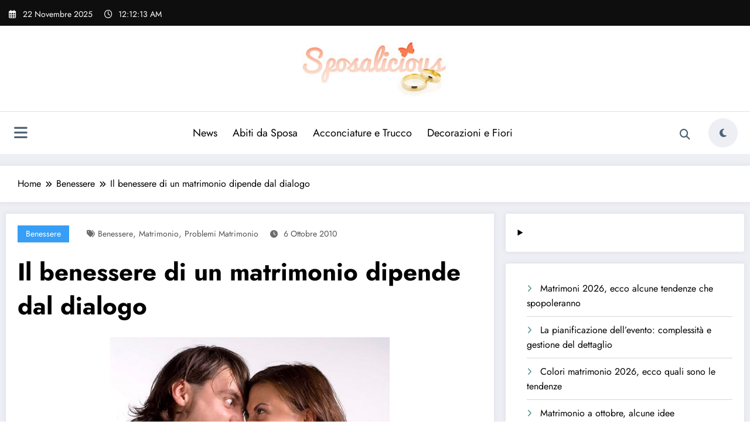

--- FILE ---
content_type: text/html; charset=UTF-8
request_url: https://www.sposalicious.com/benessere-matrimonio-dipende-dialogo/
body_size: 21387
content:
<!doctype html>
<html lang="it-IT">
	<head itemscope itemtype="http://schema.org/WebSite">
		<meta charset="UTF-8">
		<meta http-equiv="X-UA-Compatible" content="IE=edge">
		<meta name="viewport" content="width=device-width,initial-scale=1,shrink-to-fit=no">
		<link rel="pingback" href=" https://www.sposalicious.com/xmlrpc.php "><meta name='robots' content='index, follow, max-image-preview:large, max-snippet:-1, max-video-preview:-1' />
	<style>img:is([sizes="auto" i], [sizes^="auto," i]) { contain-intrinsic-size: 3000px 1500px }</style>
	
	<!-- This site is optimized with the Yoast SEO plugin v26.4 - https://yoast.com/wordpress/plugins/seo/ -->
	<title>Il benessere di un matrimonio dipende dal dialogo | Sposalicious</title>
	<meta name="description" content="Oggi parliamo di benessere, ma non del benessere fisico delle persone, bensì del matrimonio, legame che le unisce. Un matrimonio può andare bene o male e" />
	<link rel="canonical" href="https://www.sposalicious.com/benessere-matrimonio-dipende-dialogo/" />
	<meta property="og:locale" content="it_IT" />
	<meta property="og:type" content="article" />
	<meta property="og:title" content="Il benessere di un matrimonio dipende dal dialogo | Sposalicious" />
	<meta property="og:description" content="Oggi parliamo di benessere, ma non del benessere fisico delle persone, bensì del matrimonio, legame che le unisce. Un matrimonio può andare bene o male e" />
	<meta property="og:url" content="https://www.sposalicious.com/benessere-matrimonio-dipende-dialogo/" />
	<meta property="og:site_name" content="Sposalicious" />
	<meta property="article:publisher" content="http://www.facebook.com/pages/Sposalicious/141584399187225" />
	<meta property="article:published_time" content="2010-10-06T07:00:52+00:00" />
	<meta property="og:image" content="https://www.sposalicious.com/wp-content/uploads/2010/10/discussione.jpg" />
	<meta property="og:image:width" content="637" />
	<meta property="og:image:height" content="425" />
	<meta property="og:image:type" content="image/jpeg" />
	<meta name="author" content="Gianni Puglisi" />
	<meta name="twitter:label1" content="Scritto da" />
	<meta name="twitter:data1" content="Gianni Puglisi" />
	<meta name="twitter:label2" content="Tempo di lettura stimato" />
	<meta name="twitter:data2" content="2 minuti" />
	<script type="application/ld+json" class="yoast-schema-graph">{"@context":"https://schema.org","@graph":[{"@type":"Article","@id":"https://www.sposalicious.com/benessere-matrimonio-dipende-dialogo/#article","isPartOf":{"@id":"https://www.sposalicious.com/benessere-matrimonio-dipende-dialogo/"},"author":{"name":"Gianni Puglisi","@id":"https://www.sposalicious.com/#/schema/person/eeabc6ae421e81bd0faa925136b0dee9"},"headline":"Il benessere di un matrimonio dipende dal dialogo","datePublished":"2010-10-06T07:00:52+00:00","mainEntityOfPage":{"@id":"https://www.sposalicious.com/benessere-matrimonio-dipende-dialogo/"},"wordCount":310,"commentCount":0,"publisher":{"@id":"https://www.sposalicious.com/#organization"},"image":{"@id":"https://www.sposalicious.com/benessere-matrimonio-dipende-dialogo/#primaryimage"},"thumbnailUrl":"https://www.sposalicious.com/wp-content/uploads/2010/10/discussione.jpg","keywords":["benessere","matrimonio","problemi matrimonio"],"articleSection":["Benessere"],"inLanguage":"it-IT","potentialAction":[{"@type":"CommentAction","name":"Comment","target":["https://www.sposalicious.com/benessere-matrimonio-dipende-dialogo/#respond"]}]},{"@type":"WebPage","@id":"https://www.sposalicious.com/benessere-matrimonio-dipende-dialogo/","url":"https://www.sposalicious.com/benessere-matrimonio-dipende-dialogo/","name":"Il benessere di un matrimonio dipende dal dialogo | Sposalicious","isPartOf":{"@id":"https://www.sposalicious.com/#website"},"primaryImageOfPage":{"@id":"https://www.sposalicious.com/benessere-matrimonio-dipende-dialogo/#primaryimage"},"image":{"@id":"https://www.sposalicious.com/benessere-matrimonio-dipende-dialogo/#primaryimage"},"thumbnailUrl":"https://www.sposalicious.com/wp-content/uploads/2010/10/discussione.jpg","datePublished":"2010-10-06T07:00:52+00:00","description":"Oggi parliamo di benessere, ma non del benessere fisico delle persone, bensì del matrimonio, legame che le unisce. Un matrimonio può andare bene o male e","breadcrumb":{"@id":"https://www.sposalicious.com/benessere-matrimonio-dipende-dialogo/#breadcrumb"},"inLanguage":"it-IT","potentialAction":[{"@type":"ReadAction","target":["https://www.sposalicious.com/benessere-matrimonio-dipende-dialogo/"]}]},{"@type":"ImageObject","inLanguage":"it-IT","@id":"https://www.sposalicious.com/benessere-matrimonio-dipende-dialogo/#primaryimage","url":"https://www.sposalicious.com/wp-content/uploads/2010/10/discussione.jpg","contentUrl":"https://www.sposalicious.com/wp-content/uploads/2010/10/discussione.jpg","width":"637","height":"425"},{"@type":"BreadcrumbList","@id":"https://www.sposalicious.com/benessere-matrimonio-dipende-dialogo/#breadcrumb","itemListElement":[{"@type":"ListItem","position":1,"name":"Home","item":"https://www.sposalicious.com/"},{"@type":"ListItem","position":2,"name":"Benessere","item":"https://www.sposalicious.com/cat/benessere/"},{"@type":"ListItem","position":3,"name":"Il benessere di un matrimonio dipende dal dialogo"}]},{"@type":"WebSite","@id":"https://www.sposalicious.com/#website","url":"https://www.sposalicious.com/","name":"Sposalicious","description":"Sì, lo voglio","publisher":{"@id":"https://www.sposalicious.com/#organization"},"potentialAction":[{"@type":"SearchAction","target":{"@type":"EntryPoint","urlTemplate":"https://www.sposalicious.com/?s={search_term_string}"},"query-input":{"@type":"PropertyValueSpecification","valueRequired":true,"valueName":"search_term_string"}}],"inLanguage":"it-IT"},{"@type":"Organization","@id":"https://www.sposalicious.com/#organization","name":"Sposalicious","url":"https://www.sposalicious.com/","logo":{"@type":"ImageObject","inLanguage":"it-IT","@id":"https://www.sposalicious.com/#/schema/logo/image/","url":"https://www.sposalicious.com/wp-content/uploads/2016/04/logoheader.jpg","contentUrl":"https://www.sposalicious.com/wp-content/uploads/2016/04/logoheader.jpg","width":246,"height":96,"caption":"Sposalicious"},"image":{"@id":"https://www.sposalicious.com/#/schema/logo/image/"},"sameAs":["http://www.facebook.com/pages/Sposalicious/141584399187225"]},{"@type":"Person","@id":"https://www.sposalicious.com/#/schema/person/eeabc6ae421e81bd0faa925136b0dee9","name":"Gianni Puglisi","image":{"@type":"ImageObject","inLanguage":"it-IT","@id":"https://www.sposalicious.com/#/schema/person/image/","url":"https://secure.gravatar.com/avatar/4c0842d89fc49ace45fb9b76b8c46ec1f5871f4b65b0039ff0881093a29a2ea2?s=96&d=mm&r=g","contentUrl":"https://secure.gravatar.com/avatar/4c0842d89fc49ace45fb9b76b8c46ec1f5871f4b65b0039ff0881093a29a2ea2?s=96&d=mm&r=g","caption":"Gianni Puglisi"},"url":"https://www.sposalicious.com/author/gianni-puglisi/"}]}</script>
	<!-- / Yoast SEO plugin. -->


<link rel='dns-prefetch' href='//www.googletagmanager.com' />
<link rel="alternate" type="application/rss+xml" title="Sposalicious &raquo; Feed" href="https://www.sposalicious.com/feed/" />
<link rel="alternate" type="application/rss+xml" title="Sposalicious &raquo; Feed dei commenti" href="https://www.sposalicious.com/comments/feed/" />
<link rel="alternate" type="application/rss+xml" title="Sposalicious &raquo; Il benessere di un matrimonio dipende dal dialogo Feed dei commenti" href="https://www.sposalicious.com/benessere-matrimonio-dipende-dialogo/feed/" />
<script type="text/javascript">
/* <![CDATA[ */
window._wpemojiSettings = {"baseUrl":"https:\/\/s.w.org\/images\/core\/emoji\/16.0.1\/72x72\/","ext":".png","svgUrl":"https:\/\/s.w.org\/images\/core\/emoji\/16.0.1\/svg\/","svgExt":".svg","source":{"concatemoji":"https:\/\/www.sposalicious.com\/wp-includes\/js\/wp-emoji-release.min.js?ver=6.8.3"}};
/*! This file is auto-generated */
!function(s,n){var o,i,e;function c(e){try{var t={supportTests:e,timestamp:(new Date).valueOf()};sessionStorage.setItem(o,JSON.stringify(t))}catch(e){}}function p(e,t,n){e.clearRect(0,0,e.canvas.width,e.canvas.height),e.fillText(t,0,0);var t=new Uint32Array(e.getImageData(0,0,e.canvas.width,e.canvas.height).data),a=(e.clearRect(0,0,e.canvas.width,e.canvas.height),e.fillText(n,0,0),new Uint32Array(e.getImageData(0,0,e.canvas.width,e.canvas.height).data));return t.every(function(e,t){return e===a[t]})}function u(e,t){e.clearRect(0,0,e.canvas.width,e.canvas.height),e.fillText(t,0,0);for(var n=e.getImageData(16,16,1,1),a=0;a<n.data.length;a++)if(0!==n.data[a])return!1;return!0}function f(e,t,n,a){switch(t){case"flag":return n(e,"\ud83c\udff3\ufe0f\u200d\u26a7\ufe0f","\ud83c\udff3\ufe0f\u200b\u26a7\ufe0f")?!1:!n(e,"\ud83c\udde8\ud83c\uddf6","\ud83c\udde8\u200b\ud83c\uddf6")&&!n(e,"\ud83c\udff4\udb40\udc67\udb40\udc62\udb40\udc65\udb40\udc6e\udb40\udc67\udb40\udc7f","\ud83c\udff4\u200b\udb40\udc67\u200b\udb40\udc62\u200b\udb40\udc65\u200b\udb40\udc6e\u200b\udb40\udc67\u200b\udb40\udc7f");case"emoji":return!a(e,"\ud83e\udedf")}return!1}function g(e,t,n,a){var r="undefined"!=typeof WorkerGlobalScope&&self instanceof WorkerGlobalScope?new OffscreenCanvas(300,150):s.createElement("canvas"),o=r.getContext("2d",{willReadFrequently:!0}),i=(o.textBaseline="top",o.font="600 32px Arial",{});return e.forEach(function(e){i[e]=t(o,e,n,a)}),i}function t(e){var t=s.createElement("script");t.src=e,t.defer=!0,s.head.appendChild(t)}"undefined"!=typeof Promise&&(o="wpEmojiSettingsSupports",i=["flag","emoji"],n.supports={everything:!0,everythingExceptFlag:!0},e=new Promise(function(e){s.addEventListener("DOMContentLoaded",e,{once:!0})}),new Promise(function(t){var n=function(){try{var e=JSON.parse(sessionStorage.getItem(o));if("object"==typeof e&&"number"==typeof e.timestamp&&(new Date).valueOf()<e.timestamp+604800&&"object"==typeof e.supportTests)return e.supportTests}catch(e){}return null}();if(!n){if("undefined"!=typeof Worker&&"undefined"!=typeof OffscreenCanvas&&"undefined"!=typeof URL&&URL.createObjectURL&&"undefined"!=typeof Blob)try{var e="postMessage("+g.toString()+"("+[JSON.stringify(i),f.toString(),p.toString(),u.toString()].join(",")+"));",a=new Blob([e],{type:"text/javascript"}),r=new Worker(URL.createObjectURL(a),{name:"wpTestEmojiSupports"});return void(r.onmessage=function(e){c(n=e.data),r.terminate(),t(n)})}catch(e){}c(n=g(i,f,p,u))}t(n)}).then(function(e){for(var t in e)n.supports[t]=e[t],n.supports.everything=n.supports.everything&&n.supports[t],"flag"!==t&&(n.supports.everythingExceptFlag=n.supports.everythingExceptFlag&&n.supports[t]);n.supports.everythingExceptFlag=n.supports.everythingExceptFlag&&!n.supports.flag,n.DOMReady=!1,n.readyCallback=function(){n.DOMReady=!0}}).then(function(){return e}).then(function(){var e;n.supports.everything||(n.readyCallback(),(e=n.source||{}).concatemoji?t(e.concatemoji):e.wpemoji&&e.twemoji&&(t(e.twemoji),t(e.wpemoji)))}))}((window,document),window._wpemojiSettings);
/* ]]> */
</script>
<link rel='stylesheet' id='newscrunch-theme-fonts-css' href='https://www.sposalicious.com/wp-content/fonts/833099bd19997ad8d9bc49831633e098.css?ver=20201110' type='text/css' media='all' />
<style id='wp-emoji-styles-inline-css' type='text/css'>

	img.wp-smiley, img.emoji {
		display: inline !important;
		border: none !important;
		box-shadow: none !important;
		height: 1em !important;
		width: 1em !important;
		margin: 0 0.07em !important;
		vertical-align: -0.1em !important;
		background: none !important;
		padding: 0 !important;
	}
</style>
<link rel='stylesheet' id='wp-block-library-css' href='https://www.sposalicious.com/wp-includes/css/dist/block-library/style.min.css?ver=6.8.3' type='text/css' media='all' />
<style id='wp-block-library-theme-inline-css' type='text/css'>
.wp-block-audio :where(figcaption){color:#555;font-size:13px;text-align:center}.is-dark-theme .wp-block-audio :where(figcaption){color:#ffffffa6}.wp-block-audio{margin:0 0 1em}.wp-block-code{border:1px solid #ccc;border-radius:4px;font-family:Menlo,Consolas,monaco,monospace;padding:.8em 1em}.wp-block-embed :where(figcaption){color:#555;font-size:13px;text-align:center}.is-dark-theme .wp-block-embed :where(figcaption){color:#ffffffa6}.wp-block-embed{margin:0 0 1em}.blocks-gallery-caption{color:#555;font-size:13px;text-align:center}.is-dark-theme .blocks-gallery-caption{color:#ffffffa6}:root :where(.wp-block-image figcaption){color:#555;font-size:13px;text-align:center}.is-dark-theme :root :where(.wp-block-image figcaption){color:#ffffffa6}.wp-block-image{margin:0 0 1em}.wp-block-pullquote{border-bottom:4px solid;border-top:4px solid;color:currentColor;margin-bottom:1.75em}.wp-block-pullquote cite,.wp-block-pullquote footer,.wp-block-pullquote__citation{color:currentColor;font-size:.8125em;font-style:normal;text-transform:uppercase}.wp-block-quote{border-left:.25em solid;margin:0 0 1.75em;padding-left:1em}.wp-block-quote cite,.wp-block-quote footer{color:currentColor;font-size:.8125em;font-style:normal;position:relative}.wp-block-quote:where(.has-text-align-right){border-left:none;border-right:.25em solid;padding-left:0;padding-right:1em}.wp-block-quote:where(.has-text-align-center){border:none;padding-left:0}.wp-block-quote.is-large,.wp-block-quote.is-style-large,.wp-block-quote:where(.is-style-plain){border:none}.wp-block-search .wp-block-search__label{font-weight:700}.wp-block-search__button{border:1px solid #ccc;padding:.375em .625em}:where(.wp-block-group.has-background){padding:1.25em 2.375em}.wp-block-separator.has-css-opacity{opacity:.4}.wp-block-separator{border:none;border-bottom:2px solid;margin-left:auto;margin-right:auto}.wp-block-separator.has-alpha-channel-opacity{opacity:1}.wp-block-separator:not(.is-style-wide):not(.is-style-dots){width:100px}.wp-block-separator.has-background:not(.is-style-dots){border-bottom:none;height:1px}.wp-block-separator.has-background:not(.is-style-wide):not(.is-style-dots){height:2px}.wp-block-table{margin:0 0 1em}.wp-block-table td,.wp-block-table th{word-break:normal}.wp-block-table :where(figcaption){color:#555;font-size:13px;text-align:center}.is-dark-theme .wp-block-table :where(figcaption){color:#ffffffa6}.wp-block-video :where(figcaption){color:#555;font-size:13px;text-align:center}.is-dark-theme .wp-block-video :where(figcaption){color:#ffffffa6}.wp-block-video{margin:0 0 1em}:root :where(.wp-block-template-part.has-background){margin-bottom:0;margin-top:0;padding:1.25em 2.375em}
</style>
<style id='classic-theme-styles-inline-css' type='text/css'>
/*! This file is auto-generated */
.wp-block-button__link{color:#fff;background-color:#32373c;border-radius:9999px;box-shadow:none;text-decoration:none;padding:calc(.667em + 2px) calc(1.333em + 2px);font-size:1.125em}.wp-block-file__button{background:#32373c;color:#fff;text-decoration:none}
</style>
<style id='global-styles-inline-css' type='text/css'>
:root{--wp--preset--aspect-ratio--square: 1;--wp--preset--aspect-ratio--4-3: 4/3;--wp--preset--aspect-ratio--3-4: 3/4;--wp--preset--aspect-ratio--3-2: 3/2;--wp--preset--aspect-ratio--2-3: 2/3;--wp--preset--aspect-ratio--16-9: 16/9;--wp--preset--aspect-ratio--9-16: 9/16;--wp--preset--color--black: #000000;--wp--preset--color--cyan-bluish-gray: #abb8c3;--wp--preset--color--white: #ffffff;--wp--preset--color--pale-pink: #f78da7;--wp--preset--color--vivid-red: #cf2e2e;--wp--preset--color--luminous-vivid-orange: #ff6900;--wp--preset--color--luminous-vivid-amber: #fcb900;--wp--preset--color--light-green-cyan: #7bdcb5;--wp--preset--color--vivid-green-cyan: #00d084;--wp--preset--color--pale-cyan-blue: #8ed1fc;--wp--preset--color--vivid-cyan-blue: #0693e3;--wp--preset--color--vivid-purple: #9b51e0;--wp--preset--gradient--vivid-cyan-blue-to-vivid-purple: linear-gradient(135deg,rgba(6,147,227,1) 0%,rgb(155,81,224) 100%);--wp--preset--gradient--light-green-cyan-to-vivid-green-cyan: linear-gradient(135deg,rgb(122,220,180) 0%,rgb(0,208,130) 100%);--wp--preset--gradient--luminous-vivid-amber-to-luminous-vivid-orange: linear-gradient(135deg,rgba(252,185,0,1) 0%,rgba(255,105,0,1) 100%);--wp--preset--gradient--luminous-vivid-orange-to-vivid-red: linear-gradient(135deg,rgba(255,105,0,1) 0%,rgb(207,46,46) 100%);--wp--preset--gradient--very-light-gray-to-cyan-bluish-gray: linear-gradient(135deg,rgb(238,238,238) 0%,rgb(169,184,195) 100%);--wp--preset--gradient--cool-to-warm-spectrum: linear-gradient(135deg,rgb(74,234,220) 0%,rgb(151,120,209) 20%,rgb(207,42,186) 40%,rgb(238,44,130) 60%,rgb(251,105,98) 80%,rgb(254,248,76) 100%);--wp--preset--gradient--blush-light-purple: linear-gradient(135deg,rgb(255,206,236) 0%,rgb(152,150,240) 100%);--wp--preset--gradient--blush-bordeaux: linear-gradient(135deg,rgb(254,205,165) 0%,rgb(254,45,45) 50%,rgb(107,0,62) 100%);--wp--preset--gradient--luminous-dusk: linear-gradient(135deg,rgb(255,203,112) 0%,rgb(199,81,192) 50%,rgb(65,88,208) 100%);--wp--preset--gradient--pale-ocean: linear-gradient(135deg,rgb(255,245,203) 0%,rgb(182,227,212) 50%,rgb(51,167,181) 100%);--wp--preset--gradient--electric-grass: linear-gradient(135deg,rgb(202,248,128) 0%,rgb(113,206,126) 100%);--wp--preset--gradient--midnight: linear-gradient(135deg,rgb(2,3,129) 0%,rgb(40,116,252) 100%);--wp--preset--font-size--small: 13px;--wp--preset--font-size--medium: 20px;--wp--preset--font-size--large: 36px;--wp--preset--font-size--x-large: 42px;--wp--preset--spacing--20: 0.44rem;--wp--preset--spacing--30: 0.67rem;--wp--preset--spacing--40: 1rem;--wp--preset--spacing--50: 1.5rem;--wp--preset--spacing--60: 2.25rem;--wp--preset--spacing--70: 3.38rem;--wp--preset--spacing--80: 5.06rem;--wp--preset--shadow--natural: 6px 6px 9px rgba(0, 0, 0, 0.2);--wp--preset--shadow--deep: 12px 12px 50px rgba(0, 0, 0, 0.4);--wp--preset--shadow--sharp: 6px 6px 0px rgba(0, 0, 0, 0.2);--wp--preset--shadow--outlined: 6px 6px 0px -3px rgba(255, 255, 255, 1), 6px 6px rgba(0, 0, 0, 1);--wp--preset--shadow--crisp: 6px 6px 0px rgba(0, 0, 0, 1);}:where(.is-layout-flex){gap: 0.5em;}:where(.is-layout-grid){gap: 0.5em;}body .is-layout-flex{display: flex;}.is-layout-flex{flex-wrap: wrap;align-items: center;}.is-layout-flex > :is(*, div){margin: 0;}body .is-layout-grid{display: grid;}.is-layout-grid > :is(*, div){margin: 0;}:where(.wp-block-columns.is-layout-flex){gap: 2em;}:where(.wp-block-columns.is-layout-grid){gap: 2em;}:where(.wp-block-post-template.is-layout-flex){gap: 1.25em;}:where(.wp-block-post-template.is-layout-grid){gap: 1.25em;}.has-black-color{color: var(--wp--preset--color--black) !important;}.has-cyan-bluish-gray-color{color: var(--wp--preset--color--cyan-bluish-gray) !important;}.has-white-color{color: var(--wp--preset--color--white) !important;}.has-pale-pink-color{color: var(--wp--preset--color--pale-pink) !important;}.has-vivid-red-color{color: var(--wp--preset--color--vivid-red) !important;}.has-luminous-vivid-orange-color{color: var(--wp--preset--color--luminous-vivid-orange) !important;}.has-luminous-vivid-amber-color{color: var(--wp--preset--color--luminous-vivid-amber) !important;}.has-light-green-cyan-color{color: var(--wp--preset--color--light-green-cyan) !important;}.has-vivid-green-cyan-color{color: var(--wp--preset--color--vivid-green-cyan) !important;}.has-pale-cyan-blue-color{color: var(--wp--preset--color--pale-cyan-blue) !important;}.has-vivid-cyan-blue-color{color: var(--wp--preset--color--vivid-cyan-blue) !important;}.has-vivid-purple-color{color: var(--wp--preset--color--vivid-purple) !important;}.has-black-background-color{background-color: var(--wp--preset--color--black) !important;}.has-cyan-bluish-gray-background-color{background-color: var(--wp--preset--color--cyan-bluish-gray) !important;}.has-white-background-color{background-color: var(--wp--preset--color--white) !important;}.has-pale-pink-background-color{background-color: var(--wp--preset--color--pale-pink) !important;}.has-vivid-red-background-color{background-color: var(--wp--preset--color--vivid-red) !important;}.has-luminous-vivid-orange-background-color{background-color: var(--wp--preset--color--luminous-vivid-orange) !important;}.has-luminous-vivid-amber-background-color{background-color: var(--wp--preset--color--luminous-vivid-amber) !important;}.has-light-green-cyan-background-color{background-color: var(--wp--preset--color--light-green-cyan) !important;}.has-vivid-green-cyan-background-color{background-color: var(--wp--preset--color--vivid-green-cyan) !important;}.has-pale-cyan-blue-background-color{background-color: var(--wp--preset--color--pale-cyan-blue) !important;}.has-vivid-cyan-blue-background-color{background-color: var(--wp--preset--color--vivid-cyan-blue) !important;}.has-vivid-purple-background-color{background-color: var(--wp--preset--color--vivid-purple) !important;}.has-black-border-color{border-color: var(--wp--preset--color--black) !important;}.has-cyan-bluish-gray-border-color{border-color: var(--wp--preset--color--cyan-bluish-gray) !important;}.has-white-border-color{border-color: var(--wp--preset--color--white) !important;}.has-pale-pink-border-color{border-color: var(--wp--preset--color--pale-pink) !important;}.has-vivid-red-border-color{border-color: var(--wp--preset--color--vivid-red) !important;}.has-luminous-vivid-orange-border-color{border-color: var(--wp--preset--color--luminous-vivid-orange) !important;}.has-luminous-vivid-amber-border-color{border-color: var(--wp--preset--color--luminous-vivid-amber) !important;}.has-light-green-cyan-border-color{border-color: var(--wp--preset--color--light-green-cyan) !important;}.has-vivid-green-cyan-border-color{border-color: var(--wp--preset--color--vivid-green-cyan) !important;}.has-pale-cyan-blue-border-color{border-color: var(--wp--preset--color--pale-cyan-blue) !important;}.has-vivid-cyan-blue-border-color{border-color: var(--wp--preset--color--vivid-cyan-blue) !important;}.has-vivid-purple-border-color{border-color: var(--wp--preset--color--vivid-purple) !important;}.has-vivid-cyan-blue-to-vivid-purple-gradient-background{background: var(--wp--preset--gradient--vivid-cyan-blue-to-vivid-purple) !important;}.has-light-green-cyan-to-vivid-green-cyan-gradient-background{background: var(--wp--preset--gradient--light-green-cyan-to-vivid-green-cyan) !important;}.has-luminous-vivid-amber-to-luminous-vivid-orange-gradient-background{background: var(--wp--preset--gradient--luminous-vivid-amber-to-luminous-vivid-orange) !important;}.has-luminous-vivid-orange-to-vivid-red-gradient-background{background: var(--wp--preset--gradient--luminous-vivid-orange-to-vivid-red) !important;}.has-very-light-gray-to-cyan-bluish-gray-gradient-background{background: var(--wp--preset--gradient--very-light-gray-to-cyan-bluish-gray) !important;}.has-cool-to-warm-spectrum-gradient-background{background: var(--wp--preset--gradient--cool-to-warm-spectrum) !important;}.has-blush-light-purple-gradient-background{background: var(--wp--preset--gradient--blush-light-purple) !important;}.has-blush-bordeaux-gradient-background{background: var(--wp--preset--gradient--blush-bordeaux) !important;}.has-luminous-dusk-gradient-background{background: var(--wp--preset--gradient--luminous-dusk) !important;}.has-pale-ocean-gradient-background{background: var(--wp--preset--gradient--pale-ocean) !important;}.has-electric-grass-gradient-background{background: var(--wp--preset--gradient--electric-grass) !important;}.has-midnight-gradient-background{background: var(--wp--preset--gradient--midnight) !important;}.has-small-font-size{font-size: var(--wp--preset--font-size--small) !important;}.has-medium-font-size{font-size: var(--wp--preset--font-size--medium) !important;}.has-large-font-size{font-size: var(--wp--preset--font-size--large) !important;}.has-x-large-font-size{font-size: var(--wp--preset--font-size--x-large) !important;}
:where(.wp-block-post-template.is-layout-flex){gap: 1.25em;}:where(.wp-block-post-template.is-layout-grid){gap: 1.25em;}
:where(.wp-block-columns.is-layout-flex){gap: 2em;}:where(.wp-block-columns.is-layout-grid){gap: 2em;}
:root :where(.wp-block-pullquote){font-size: 1.5em;line-height: 1.6;}
</style>
<link rel='stylesheet' id='newsblogger-dark-style-css' href='https://www.sposalicious.com/wp-content/themes/newsblogger/assets/css/dark.css?ver=6.8.3' type='text/css' media='all' />
<link rel='stylesheet' id='newsblogger-default-style-css' href='https://www.sposalicious.com/wp-content/themes/newsblogger/assets/css/default.css?ver=6.8.3' type='text/css' media='all' />
<link rel='stylesheet' id='newsblogger-parent-style-css' href='https://www.sposalicious.com/wp-content/themes/newscrunch/style.css?ver=6.8.3' type='text/css' media='all' />
<link rel='stylesheet' id='animate-css' href='https://www.sposalicious.com/wp-content/themes/newscrunch/assets/css/animate.min.css?ver=6.8.3' type='text/css' media='all' />
<link rel='stylesheet' id='newscrunch-menu-css-css' href='https://www.sposalicious.com/wp-content/themes/newscrunch/assets/css/theme-menu.css?ver=6.8.3' type='text/css' media='all' />
<link rel='stylesheet' id='owl-carousel-css' href='https://www.sposalicious.com/wp-content/themes/newscrunch/assets/css/owl.carousel.min.css?ver=6.8.3' type='text/css' media='all' />
<link rel='stylesheet' id='newscrunch-style-css' href='https://www.sposalicious.com/wp-content/themes/newsblogger/style.css?ver=6.8.3' type='text/css' media='all' />
<link rel='stylesheet' id='font-awesome-min-css' href='https://www.sposalicious.com/wp-content/themes/newscrunch/assets/css/font-awesome/css/all.min.css?ver=6.8.3' type='text/css' media='all' />
<link rel='stylesheet' id='newscrunch-dark-css' href='https://www.sposalicious.com/wp-content/themes/newscrunch/assets/css/dark.css?ver=6.8.3' type='text/css' media='all' />
<link rel='stylesheet' id='newscrunch-default-css' href='https://www.sposalicious.com/wp-content/themes/newscrunch/assets/css/default.css?ver=6.8.3' type='text/css' media='all' />
<script type="text/javascript" src="https://www.sposalicious.com/wp-includes/js/jquery/jquery.min.js?ver=3.7.1" id="jquery-core-js"></script>
<script type="text/javascript" src="https://www.sposalicious.com/wp-includes/js/jquery/jquery-migrate.min.js?ver=3.4.1" id="jquery-migrate-js"></script>

<!-- Snippet del tag Google (gtag.js) aggiunto da Site Kit -->
<!-- Snippet Google Analytics aggiunto da Site Kit -->
<script type="text/javascript" src="https://www.googletagmanager.com/gtag/js?id=GT-NGPBR8HD" id="google_gtagjs-js" async></script>
<script type="text/javascript" id="google_gtagjs-js-after">
/* <![CDATA[ */
window.dataLayer = window.dataLayer || [];function gtag(){dataLayer.push(arguments);}
gtag("set","linker",{"domains":["www.sposalicious.com"]});
gtag("js", new Date());
gtag("set", "developer_id.dZTNiMT", true);
gtag("config", "GT-NGPBR8HD");
/* ]]> */
</script>
<link rel="https://api.w.org/" href="https://www.sposalicious.com/wp-json/" /><link rel="alternate" title="JSON" type="application/json" href="https://www.sposalicious.com/wp-json/wp/v2/posts/8737" /><link rel="EditURI" type="application/rsd+xml" title="RSD" href="https://www.sposalicious.com/xmlrpc.php?rsd" />
<meta name="generator" content="WordPress 6.8.3" />
<link rel='shortlink' href='https://www.sposalicious.com/?p=8737' />
		<!-- Custom Logo: hide header text -->
		<style id="custom-logo-css" type="text/css">
			.site-title, .site-description {
				position: absolute;
				clip-path: inset(50%);
			}
		</style>
		<link rel="alternate" title="oEmbed (JSON)" type="application/json+oembed" href="https://www.sposalicious.com/wp-json/oembed/1.0/embed?url=https%3A%2F%2Fwww.sposalicious.com%2Fbenessere-matrimonio-dipende-dialogo%2F" />
<link rel="alternate" title="oEmbed (XML)" type="text/xml+oembed" href="https://www.sposalicious.com/wp-json/oembed/1.0/embed?url=https%3A%2F%2Fwww.sposalicious.com%2Fbenessere-matrimonio-dipende-dialogo%2F&#038;format=xml" />
<meta name="generator" content="Site Kit by Google 1.166.0" />		<style>
			.custom-logo, .dark-custom-logo{
				width: 250px; 
				height: auto;
			}
			@media only screen and (max-width: 992px){
			.custom-logo, .dark-custom-logo{
				width: 200px; 
				height: auto;
			}}
			@media only screen and (max-width: 500px){
			.custom-logo, .dark-custom-logo{
				width: 150px; 
				height: auto;
			}}
		</style>
				
		 
            <style type="text/css">
            	/* Position secondary image on top */
				.products .product .secondary-image {position: absolute;top: 0;left: 0;width: 100%;height: 100%;opacity: 0;transition: opacity 0.3s ease-in-out;}
                        </style>
	            <style>
            [data-theme="spnc_light"] .header-sidebar .spnc-left .head-contact-info li.header-date .date {
                color: #;
            }
            [data-theme="spnc_light"] .header-sidebar .spnc-left .head-contact-info li.header-time .time {
                color: #;
            }

            /* css for dark */
            [data-theme="spnc_dark"] .header-sidebar .spnc-left .head-contact-info li.header-date .date {
                color: #;
            }
            [data-theme="spnc_dark"] .newsblogger :is(.header-sidebar.header-1 .spnc-left .head-contact-info li.header-date .date, .header-sidebar.header-2 .spnc-left .head-contact-info li.header-date .date) {
                color: #fff;
            }
            [data-theme="spnc_dark"] .header-sidebar .spnc-left .head-contact-info li.header-time .time {
                color: #;
            }
            [data-theme="spnc_dark"] .newsblogger :is(.header-sidebar.header-1 .spnc-left .head-contact-info li.header-time .time, .header-sidebar.header-2 .spnc-left .head-contact-info li.header-time .time) {
                color: #fff;
            }
        </style>
                        <style type="text/css">
                        body.newscrunch #page .spnc-cat-links a.newscrunch_category_9503                            {
                                background: #369ef6;
                            }
                        body .spnc-category-page .spnc-blog-cat-wrapper .spnc-first-catpost .spnc-cat-links a.newscrunch_category_9503, .spnc-cat-first-post .spnc-post .spnc-post-content .spnc-cat-links a.newscrunch_category_9503                                {
                                    color: #369ef6;
                                }
                    </style>
                                    <style type="text/css">
                        body.newscrunch #page .spnc-cat-links a.newscrunch_category_9487                            {
                                background: #369ef6;
                            }
                        body .spnc-category-page .spnc-blog-cat-wrapper .spnc-first-catpost .spnc-cat-links a.newscrunch_category_9487, .spnc-cat-first-post .spnc-post .spnc-post-content .spnc-cat-links a.newscrunch_category_9487                                {
                                    color: #369ef6;
                                }
                    </style>
                                    <style type="text/css">
                        body.newscrunch #page .spnc-cat-links a.newscrunch_category_18                            {
                                background: #369ef6;
                            }
                        body .spnc-category-page .spnc-blog-cat-wrapper .spnc-first-catpost .spnc-cat-links a.newscrunch_category_18, .spnc-cat-first-post .spnc-post .spnc-post-content .spnc-cat-links a.newscrunch_category_18                                {
                                    color: #369ef6;
                                }
                    </style>
                                    <style type="text/css">
                        body.newscrunch #page .spnc-cat-links a.newscrunch_category_19                            {
                                background: #369ef6;
                            }
                        body .spnc-category-page .spnc-blog-cat-wrapper .spnc-first-catpost .spnc-cat-links a.newscrunch_category_19, .spnc-cat-first-post .spnc-post .spnc-post-content .spnc-cat-links a.newscrunch_category_19                                {
                                    color: #369ef6;
                                }
                    </style>
                                    <style type="text/css">
                        body.newscrunch #page .spnc-cat-links a.newscrunch_category_25                            {
                                background: #369ef6;
                            }
                        body .spnc-category-page .spnc-blog-cat-wrapper .spnc-first-catpost .spnc-cat-links a.newscrunch_category_25, .spnc-cat-first-post .spnc-post .spnc-post-content .spnc-cat-links a.newscrunch_category_25                                {
                                    color: #369ef6;
                                }
                    </style>
                                    <style type="text/css">
                        body.newscrunch #page .spnc-cat-links a.newscrunch_category_4924                            {
                                background: #369ef6;
                            }
                        body .spnc-category-page .spnc-blog-cat-wrapper .spnc-first-catpost .spnc-cat-links a.newscrunch_category_4924, .spnc-cat-first-post .spnc-post .spnc-post-content .spnc-cat-links a.newscrunch_category_4924                                {
                                    color: #369ef6;
                                }
                    </style>
                                    <style type="text/css">
                        body.newscrunch #page .spnc-cat-links a.newscrunch_category_15                            {
                                background: #369ef6;
                            }
                        body .spnc-category-page .spnc-blog-cat-wrapper .spnc-first-catpost .spnc-cat-links a.newscrunch_category_15, .spnc-cat-first-post .spnc-post .spnc-post-content .spnc-cat-links a.newscrunch_category_15                                {
                                    color: #369ef6;
                                }
                    </style>
                                    <style type="text/css">
                        body.newscrunch #page .spnc-cat-links a.newscrunch_category_22                            {
                                background: #369ef6;
                            }
                        body .spnc-category-page .spnc-blog-cat-wrapper .spnc-first-catpost .spnc-cat-links a.newscrunch_category_22, .spnc-cat-first-post .spnc-post .spnc-post-content .spnc-cat-links a.newscrunch_category_22                                {
                                    color: #369ef6;
                                }
                    </style>
                                    <style type="text/css">
                        body.newscrunch #page .spnc-cat-links a.newscrunch_category_14                            {
                                background: #369ef6;
                            }
                        body .spnc-category-page .spnc-blog-cat-wrapper .spnc-first-catpost .spnc-cat-links a.newscrunch_category_14, .spnc-cat-first-post .spnc-post .spnc-post-content .spnc-cat-links a.newscrunch_category_14                                {
                                    color: #369ef6;
                                }
                    </style>
                                    <style type="text/css">
                        body.newscrunch #page .spnc-cat-links a.newscrunch_category_9                            {
                                background: #369ef6;
                            }
                        body .spnc-category-page .spnc-blog-cat-wrapper .spnc-first-catpost .spnc-cat-links a.newscrunch_category_9, .spnc-cat-first-post .spnc-post .spnc-post-content .spnc-cat-links a.newscrunch_category_9                                {
                                    color: #369ef6;
                                }
                    </style>
                                    <style type="text/css">
                        body.newscrunch #page .spnc-cat-links a.newscrunch_category_9365                            {
                                background: #369ef6;
                            }
                        body .spnc-category-page .spnc-blog-cat-wrapper .spnc-first-catpost .spnc-cat-links a.newscrunch_category_9365, .spnc-cat-first-post .spnc-post .spnc-post-content .spnc-cat-links a.newscrunch_category_9365                                {
                                    color: #369ef6;
                                }
                    </style>
                                    <style type="text/css">
                        body.newscrunch #page .spnc-cat-links a.newscrunch_category_12                            {
                                background: #369ef6;
                            }
                        body .spnc-category-page .spnc-blog-cat-wrapper .spnc-first-catpost .spnc-cat-links a.newscrunch_category_12, .spnc-cat-first-post .spnc-post .spnc-post-content .spnc-cat-links a.newscrunch_category_12                                {
                                    color: #369ef6;
                                }
                    </style>
                                    <style type="text/css">
                        body.newscrunch #page .spnc-cat-links a.newscrunch_category_9516                            {
                                background: #369ef6;
                            }
                        body .spnc-category-page .spnc-blog-cat-wrapper .spnc-first-catpost .spnc-cat-links a.newscrunch_category_9516, .spnc-cat-first-post .spnc-post .spnc-post-content .spnc-cat-links a.newscrunch_category_9516                                {
                                    color: #369ef6;
                                }
                    </style>
                                    <style type="text/css">
                        body.newscrunch #page .spnc-cat-links a.newscrunch_category_5                            {
                                background: #369ef6;
                            }
                        body .spnc-category-page .spnc-blog-cat-wrapper .spnc-first-catpost .spnc-cat-links a.newscrunch_category_5, .spnc-cat-first-post .spnc-post .spnc-post-content .spnc-cat-links a.newscrunch_category_5                                {
                                    color: #369ef6;
                                }
                    </style>
                                    <style type="text/css">
                        body.newscrunch #page .spnc-cat-links a.newscrunch_category_24                            {
                                background: #369ef6;
                            }
                        body .spnc-category-page .spnc-blog-cat-wrapper .spnc-first-catpost .spnc-cat-links a.newscrunch_category_24, .spnc-cat-first-post .spnc-post .spnc-post-content .spnc-cat-links a.newscrunch_category_24                                {
                                    color: #369ef6;
                                }
                    </style>
                                    <style type="text/css">
                        body.newscrunch #page .spnc-cat-links a.newscrunch_category_20                            {
                                background: #369ef6;
                            }
                        body .spnc-category-page .spnc-blog-cat-wrapper .spnc-first-catpost .spnc-cat-links a.newscrunch_category_20, .spnc-cat-first-post .spnc-post .spnc-post-content .spnc-cat-links a.newscrunch_category_20                                {
                                    color: #369ef6;
                                }
                    </style>
                                    <style type="text/css">
                        body.newscrunch #page .spnc-cat-links a.newscrunch_category_26                            {
                                background: #369ef6;
                            }
                        body .spnc-category-page .spnc-blog-cat-wrapper .spnc-first-catpost .spnc-cat-links a.newscrunch_category_26, .spnc-cat-first-post .spnc-post .spnc-post-content .spnc-cat-links a.newscrunch_category_26                                {
                                    color: #369ef6;
                                }
                    </style>
                                    <style type="text/css">
                        body.newscrunch #page .spnc-cat-links a.newscrunch_category_9483                            {
                                background: #369ef6;
                            }
                        body .spnc-category-page .spnc-blog-cat-wrapper .spnc-first-catpost .spnc-cat-links a.newscrunch_category_9483, .spnc-cat-first-post .spnc-post .spnc-post-content .spnc-cat-links a.newscrunch_category_9483                                {
                                    color: #369ef6;
                                }
                    </style>
                                    <style type="text/css">
                        body.newscrunch #page .spnc-cat-links a.newscrunch_category_8735                            {
                                background: #369ef6;
                            }
                        body .spnc-category-page .spnc-blog-cat-wrapper .spnc-first-catpost .spnc-cat-links a.newscrunch_category_8735, .spnc-cat-first-post .spnc-post .spnc-post-content .spnc-cat-links a.newscrunch_category_8735                                {
                                    color: #369ef6;
                                }
                    </style>
                                    <style type="text/css">
                        body.newscrunch #page .spnc-cat-links a.newscrunch_category_16                            {
                                background: #369ef6;
                            }
                        body .spnc-category-page .spnc-blog-cat-wrapper .spnc-first-catpost .spnc-cat-links a.newscrunch_category_16, .spnc-cat-first-post .spnc-post .spnc-post-content .spnc-cat-links a.newscrunch_category_16                                {
                                    color: #369ef6;
                                }
                    </style>
                                    <style type="text/css">
                        body.newscrunch #page .spnc-cat-links a.newscrunch_category_23                            {
                                background: #369ef6;
                            }
                        body .spnc-category-page .spnc-blog-cat-wrapper .spnc-first-catpost .spnc-cat-links a.newscrunch_category_23, .spnc-cat-first-post .spnc-post .spnc-post-content .spnc-cat-links a.newscrunch_category_23                                {
                                    color: #369ef6;
                                }
                    </style>
                                    <style type="text/css">
                        body.newscrunch #page .spnc-cat-links a.newscrunch_category_11                            {
                                background: #369ef6;
                            }
                        body .spnc-category-page .spnc-blog-cat-wrapper .spnc-first-catpost .spnc-cat-links a.newscrunch_category_11, .spnc-cat-first-post .spnc-post .spnc-post-content .spnc-cat-links a.newscrunch_category_11                                {
                                    color: #369ef6;
                                }
                    </style>
                                    <style type="text/css">
                        body.newscrunch #page .spnc-cat-links a.newscrunch_category_6                            {
                                background: #369ef6;
                            }
                        body .spnc-category-page .spnc-blog-cat-wrapper .spnc-first-catpost .spnc-cat-links a.newscrunch_category_6, .spnc-cat-first-post .spnc-post .spnc-post-content .spnc-cat-links a.newscrunch_category_6                                {
                                    color: #369ef6;
                                }
                    </style>
                                    <style type="text/css">
                        body.newscrunch #page .spnc-cat-links a.newscrunch_category_7                            {
                                background: #369ef6;
                            }
                        body .spnc-category-page .spnc-blog-cat-wrapper .spnc-first-catpost .spnc-cat-links a.newscrunch_category_7, .spnc-cat-first-post .spnc-post .spnc-post-content .spnc-cat-links a.newscrunch_category_7                                {
                                    color: #369ef6;
                                }
                    </style>
                                    <style type="text/css">
                        body.newscrunch #page .spnc-cat-links a.newscrunch_category_8                            {
                                background: #369ef6;
                            }
                        body .spnc-category-page .spnc-blog-cat-wrapper .spnc-first-catpost .spnc-cat-links a.newscrunch_category_8, .spnc-cat-first-post .spnc-post .spnc-post-content .spnc-cat-links a.newscrunch_category_8                                {
                                    color: #369ef6;
                                }
                    </style>
                                    <style type="text/css">
                        body.newscrunch #page .spnc-cat-links a.newscrunch_category_319                            {
                                background: #369ef6;
                            }
                        body .spnc-category-page .spnc-blog-cat-wrapper .spnc-first-catpost .spnc-cat-links a.newscrunch_category_319, .spnc-cat-first-post .spnc-post .spnc-post-content .spnc-cat-links a.newscrunch_category_319                                {
                                    color: #369ef6;
                                }
                    </style>
                                    <style type="text/css">
                        body.newscrunch #page .spnc-cat-links a.newscrunch_category_13                            {
                                background: #369ef6;
                            }
                        body .spnc-category-page .spnc-blog-cat-wrapper .spnc-first-catpost .spnc-cat-links a.newscrunch_category_13, .spnc-cat-first-post .spnc-post .spnc-post-content .spnc-cat-links a.newscrunch_category_13                                {
                                    color: #369ef6;
                                }
                    </style>
                                    <style type="text/css">
                        body.newscrunch #page .spnc-cat-links a.newscrunch_category_3                            {
                                background: #369ef6;
                            }
                        body .spnc-category-page .spnc-blog-cat-wrapper .spnc-first-catpost .spnc-cat-links a.newscrunch_category_3, .spnc-cat-first-post .spnc-post .spnc-post-content .spnc-cat-links a.newscrunch_category_3                                {
                                    color: #369ef6;
                                }
                    </style>
                                    <style type="text/css">
                        body.newscrunch #page .spnc-cat-links a.newscrunch_category_6479                            {
                                background: #369ef6;
                            }
                        body .spnc-category-page .spnc-blog-cat-wrapper .spnc-first-catpost .spnc-cat-links a.newscrunch_category_6479, .spnc-cat-first-post .spnc-post .spnc-post-content .spnc-cat-links a.newscrunch_category_6479                                {
                                    color: #369ef6;
                                }
                    </style>
                                    <style type="text/css">
                        body.newscrunch #page .spnc-cat-links a.newscrunch_category_4776                            {
                                background: #369ef6;
                            }
                        body .spnc-category-page .spnc-blog-cat-wrapper .spnc-first-catpost .spnc-cat-links a.newscrunch_category_4776, .spnc-cat-first-post .spnc-post .spnc-post-content .spnc-cat-links a.newscrunch_category_4776                                {
                                    color: #369ef6;
                                }
                    </style>
                                    <style type="text/css">
                        body.newscrunch #page .spnc-cat-links a.newscrunch_category_4425                            {
                                background: #369ef6;
                            }
                        body .spnc-category-page .spnc-blog-cat-wrapper .spnc-first-catpost .spnc-cat-links a.newscrunch_category_4425, .spnc-cat-first-post .spnc-post .spnc-post-content .spnc-cat-links a.newscrunch_category_4425                                {
                                    color: #369ef6;
                                }
                    </style>
                                    <style type="text/css">
                        body.newscrunch #page .spnc-cat-links a.newscrunch_category_10                            {
                                background: #369ef6;
                            }
                        body .spnc-category-page .spnc-blog-cat-wrapper .spnc-first-catpost .spnc-cat-links a.newscrunch_category_10, .spnc-cat-first-post .spnc-post .spnc-post-content .spnc-cat-links a.newscrunch_category_10                                {
                                    color: #369ef6;
                                }
                    </style>
                                    <style type="text/css">
                        body.newscrunch #page .spnc-cat-links a.newscrunch_category_4                            {
                                background: #369ef6;
                            }
                        body .spnc-category-page .spnc-blog-cat-wrapper .spnc-first-catpost .spnc-cat-links a.newscrunch_category_4, .spnc-cat-first-post .spnc-post .spnc-post-content .spnc-cat-links a.newscrunch_category_4                                {
                                    color: #369ef6;
                                }
                    </style>
                                    <style type="text/css">
                        body.newscrunch #page .spnc-cat-links a.newscrunch_category_1                            {
                                background: #369ef6;
                            }
                        body .spnc-category-page .spnc-blog-cat-wrapper .spnc-first-catpost .spnc-cat-links a.newscrunch_category_1, .spnc-cat-first-post .spnc-post .spnc-post-content .spnc-cat-links a.newscrunch_category_1                                {
                                    color: #369ef6;
                                }
                    </style>
                                    <style type="text/css">
                        body.newscrunch #page .spnc-cat-links a.newscrunch_category_225                            {
                                background: #369ef6;
                            }
                        body .spnc-category-page .spnc-blog-cat-wrapper .spnc-first-catpost .spnc-cat-links a.newscrunch_category_225, .spnc-cat-first-post .spnc-post .spnc-post-content .spnc-cat-links a.newscrunch_category_225                                {
                                    color: #369ef6;
                                }
                    </style>
                                    <style type="text/css">
                        body.newscrunch #page .spnc-cat-links a.newscrunch_category_21                            {
                                background: #369ef6;
                            }
                        body .spnc-category-page .spnc-blog-cat-wrapper .spnc-first-catpost .spnc-cat-links a.newscrunch_category_21, .spnc-cat-first-post .spnc-post .spnc-post-content .spnc-cat-links a.newscrunch_category_21                                {
                                    color: #369ef6;
                                }
                    </style>
                                    <style type="text/css">
                        body.newscrunch #page .spnc-cat-links a.newscrunch_category_17                            {
                                background: #369ef6;
                            }
                        body .spnc-category-page .spnc-blog-cat-wrapper .spnc-first-catpost .spnc-cat-links a.newscrunch_category_17, .spnc-cat-first-post .spnc-post .spnc-post-content .spnc-cat-links a.newscrunch_category_17                                {
                                    color: #369ef6;
                                }
                    </style>
                        <style>
            body .header-sidebar .widget .custom-social-icons li a {
                color: #;
                background-color: #;
            }
            body .header-sidebar .widget .custom-social-icons li > a:is(:hover,:focus) {
                color: #;
                background-color: #;
            }
            body.newsblogger .header-sidebar.header-2 .widget .custom-social-icons li > a:is(:hover,:focus) {
                background-color: #fff;
            }
            body.newscrunch-plus .header-sidebar .spnc-date-social.spnc-right .custom-date-social-icons li a {
                color: #;
            }
            body.newscrunch-plus #wrapper .header-sidebar .spnc-date-social.spnc-right .custom-date-social-icons li a:hover {
                color: #;
            }
        </style>
            <style>
            /* Site Title Color */
            body .custom-logo-link-url .site-title a,
            body .header-5 .custom-logo-link-url .site-title a,
            body .header-4 .custom-logo-link-url .site-title a {
                color: #;
            }

            /* Site Title Hover Color */
            [data-theme="spnc_light"]  body .custom-logo-link-url .site-title a:hover,
            body .header-5 .custom-logo-link-url .site-title a:hover,
            body .header-4 .custom-logo-link-url .site-title a:hover {
                color: #;
            }

            /* Tagline Color */
            body .custom-logo-link-url .site-description,
            body .header-5 .custom-logo-link-url .site-description,
            body .header-4 .custom-logo-link-url .site-description {
                color: #;
            }

            /* Site Title Color For Dark Layout */
            [data-theme="spnc_dark"] .custom-logo-link-url .site-title a,
            [data-theme="spnc_dark"]  body .header-5 .custom-logo-link-url .site-title a,
            [data-theme="spnc_dark"]  body .header-4 .custom-logo-link-url .site-title a{
                color: #;
            }

            /* Site Title Hover Color For Dark Layout */
            [data-theme="spnc_dark"] body .custom-logo-link-url .site-title a:hover,
            [data-theme="spnc_dark"] body .header-5 .custom-logo-link-url .site-title a:hover,
            [data-theme="spnc_dark"] body .header-4 .custom-logo-link-url .site-title a:hover  {
                color: #;
            }

            /* Tagline Color For Dark Layout */
            [data-theme="spnc_dark"] .custom-logo-link-url .site-description,
            [data-theme="spnc_dark"] body .header-5 .custom-logo-link-url .site-description,
            [data-theme="spnc_dark"] body .header-4 .custom-logo-link-url .site-description{
                color: #;
            }
        </style>
            <style>
            body .header-4 .spnc-custom .spnc-nav li > a,body .header-5 .spnc-custom .spnc-nav li > a, body .header-6 .spnc-custom .spnc-nav li > a, body .header-7 .spnc-custom .spnc-nav li > a, body .header-8 .spnc-custom .spnc-nav li > a, body .header-12 .spnc-custom .spnc-nav li > a, [data-theme="spnc_dark"] body .header-12 .spnc-custom .spnc-nav li > a,
            body .spnc-nav > li.parent-menu a, body .spnc-custom .spnc-nav .dropdown.open > a, body .spnc-custom .spnc-nav li > a, [data-theme="spnc_dark"] body .spnc-nav > li.parent-menu a, [data-theme="spnc_dark"] body .spnc-custom .spnc-nav .dropdown.open > a, [data-theme="spnc_dark"] body .spnc-custom .spnc-nav li > a {
                color: #;
            }
            .header-6 .spnc-custom .spnc-nav li > a:before,[data-theme="spnc_dark"] .header-6 .spnc-custom .spnc-nav li > a:before{
               background-color: #;
            }
            body .spnc-nav > li.parent-menu a:hover, body .spnc-custom .spnc-nav .open > a:hover, body .spnc-custom .spnc-nav .open.active > a:hover,[data-theme="spnc_dark"] body .spnc-nav > li.parent-menu a:hover, [data-theme="spnc_dark"] body .spnc-custom .spnc-nav .open > a:hover, [data-theme="spnc_dark"] body .spnc-custom .spnc-nav .open.active > a:hover, body.newsblogger .header-12 .spnc-custom .spnc-nav .open > a, [data-theme="spnc_dark"] body.newsblogger.nchild .header-12 .spnc-custom .spnc-nav .open > a {
                    color: #;
            }

            [data-theme="spnc_dark"] body .spnc-nav > li.parent-menu a:hover, [data-theme="spnc_dark"] body .spnc-custom .spnc-nav .dropdown.open > a:hover, [data-theme="spnc_dark"] body .spnc-custom .spnc-nav li > a:hover, [data-theme="spnc_dark"] body.newscrunch #wrapper .header-sidebar .spnc-custom .spnc-collapse .spnc-nav li > a:hover{
                color: #;
            }
            body.newscrunch .spnc-custom .spnc-nav > li > a:focus, body.newscrunch .spnc-custom .spnc-nav > li > a:hover, body.newscrunch .spnc-custom .spnc-nav .open > a, body.newscrunch .spnc-custom .spnc-nav .open > a:focus, body.newscrunch .spnc-custom .spnc-nav .open > a:hover,
            [data-theme="spnc_dark"] body.newscrunch .header-4 .spnc-custom .spnc-nav li > a:hover, [data-theme="spnc_dark"] body .header-4 .spnc-custom .spnc-nav .open > a,[data-theme="spnc_dark"] body .header-4 .spnc-custom .spnc-nav .dropdown.open > a:hover,[data-theme="spnc_dark"] body.newscrunch .spnc-custom .spnc-nav .open > a,[data-theme="spnc_dark"] body .header-7 .spnc-nav > li.parent-menu a:hover, [data-theme="spnc_dark"] body .header-7 .spnc-custom .spnc-nav .dropdown.open > a:hover,body.newscrunch .spnc-custom .spnc-nav.nav > li > a:hover, body.newscrunch .spnc-custom .spnc-nav.nav > li > a:focus,[data-theme="spnc_dark"] body.newscrunch .spnc-custom .spnc-nav.nav > li > a:focus,[data-theme="spnc_dark"] body .spnc-nav > li.parent-menu .dropdown-menu a:focus,.header-6 .spnc-custom .spnc-nav li > a:before, [data-theme="spnc_dark"] .header-12.plus-header .spnc-custom .spnc-nav .open > a, body.newsblogger.nchild .header-12 .spnc-custom .spnc-nav > li > a:is(:hover, :focus) {
                color: #;
            }
            .header-6 .spnc-custom .spnc-nav li.open > a:before, [data-theme="spnc_dark"] .header-6 .spnc-custom .spnc-nav li.open > a:before {
                   background-color: #;
                   }
            body .spnc-custom .spnc-nav > .active > a, body .spnc-custom .spnc-nav .open .dropdown-menu > .active > a, .spnc-custom .spnc-nav .open .dropdown-menu > .active > a:hover, .spnc-custom .spnc-nav .open .dropdown-menu > .active > a:focus, .spnc-custom .spnc-nav > .active > a, .spnc-custom .spnc-nav > .active > a:hover, body .spnc-custom .spnc-nav > .active.open > a,body .spnc-custom .spnc-nav > .active > a:hover,[data-theme="spnc_dark"] body #wrapper .spnc-custom .spnc-nav .open .dropdown-menu > .active > a,[data-theme="spnc_dark"] body.newscrunch #wrapper .spnc-custom .spnc-nav .open .dropdown-menu > .active > a,[data-theme="spnc_dark"] body.newscrunch .spnc-custom .spnc-nav .open .dropdown-menu > .active > a:hover, .newsblogger .spnc-custom .spnc-nav .open .dropdown-menu > .active > a, body.newsblogger .header-12.header-sidebar .spnc.spnc-custom .spnc-nav > .active.menu-item > a,     [data-theme="spnc_dark"] body.newscrunch #wrapper .header-sidebar.header-2 .spnc.spnc-custom .spnc-collapse .spnc-nav li.active > a, body.newsblogger .header-2 .spnc.spnc-custom .spnc-nav > .active > a, .newsblogger .header-2 .spnc-custom .spnc-nav .open .dropdown-menu > .active > a  {
                color: #;
            }

           body.newscrunch .spnc-custom .spnc-nav > .active > a:hover,body.newscrunch .spnc-custom .spnc-nav > .active > a, body.newscrunch .spnc-custom .spnc-nav > .active > a:focus, body.newscrunch .spnc-custom .spnc-nav > li.parent-menu.active > a:hover, .spnc-custom .spnc-nav li.active > a:hover,body.newscrunch .spnc-custom .spnc-nav .dropdown-menu > .active > a:hover, body.newscrunch .spnc-custom .spnc-nav .open .dropdown-menu > .active > a:hover,[data-theme="spnc_dark"] body .spnc-custom .spnc-nav .dropdown.open.active > a,[data-theme="spnc_dark"] body.newscrunch .spnc-custom .spnc-nav .open .dropdown-menu > .active > a:hover,[data-theme="spnc_dark"] body .spnc-custom .spnc-nav .dropdown.open.active > a:hover,body .spnc-wrapper .header-2 .spnc-custom .spnc-nav > .active > a, body .spnc-wrapper .header-2 .spnc-custom .spnc-nav > .active > a:hover, body .spnc-wrapper .header-2 .spnc-custom .spnc-nav > .active > a:focus,[data-theme="spnc_dark"] body.newscrunch #wrapper .header-sidebar .spnc-custom .spnc-nav > li.parent-menu .dropdown-menu li.active > a:hover,[data-theme="spnc_dark"] body #wrapper .header-6 .spnc-custom .spnc-nav > .active > a,[data-theme="spnc_dark"] body.newscrunch #wrapper .header-6 .spnc-custom .spnc-nav > .active.open > a:hover,[data-theme="spnc_dark"] body.newscrunch #wrapper .header-sidebar .spnc-custom .spnc-collapse .spnc-nav li.active > a:hover,[data-theme="spnc_dark"] body.newscrunch .header-8 .spnc-custom .spnc-nav > .active > a, body .header-8.header-sidebar .spnc-custom .spnc-collapse .spnc-nav .dropdown-menu li.active > a:hover,body.newscrunch .header-3 .spnc-custom .spnc-nav > .active > a, body.newscrunch .header-3 .spnc-custom .spnc-nav > .active > a:hover, body.newscrunch .header-3 .spnc-custom .spnc-nav > .active > a:focus,[data-theme="spnc_dark"] body.newscrunch #wrapper .header-3 .spnc-custom .spnc-nav > .active > a,[data-theme="spnc_dark"] body.newscrunch #wrapper .header-5 .spnc-custom .spnc-nav > .active > a,body.newscrunch #wrapper .header-5 .spnc-custom .spnc-nav > .active > a,[data-theme="spnc_dark"] body.newscrunch #wrapper .header-6 .spnc-custom .spnc-nav > .active > a,body.newscrunch #wrapper .header-6 .spnc-custom .spnc-nav > .active > a ,[data-theme="spnc_dark"] body.newscrunch #wrapper .header-8 .spnc-custom .spnc-nav > .active > a,body.newscrunch #wrapper .header-8 .spnc-custom .spnc-nav > .active > a,body.newscrunch.newscrunch-plus .header-5 .spnc-nav > li.parent-menu .dropdown-menu .active > a, body .header-12 .spnc-custom .spnc-nav > .active > a, [data-theme="spnc_dark"] body #wrapper .header-12 .spnc-custom .spnc-nav > .active > a, [data-theme="spnc_dark"] body.newsblogger .header-12 .spnc-custom .spnc-nav > .active > a, [data-theme="spnc_dark"] body.newsblogger .spnc-custom .spnc-nav .open .dropdown-menu > .active > a, [data-theme="spnc_dark"] body.newsblogger .header-12 .spnc-custom .spnc-nav .dropdown.open.active > a, [data-theme="spnc_dark"] .newsblogger .spnc-nav > li.parent-menu.dropdown .dropdown-menu .open > a, body.newsblogger .header-12 .spnc-custom .spnc-nav .dropdown.open.active > a, body.newsblogger .spnc-nav > li.parent-menu.dropdown .dropdown-menu .open > a, [data-theme="spnc_dark"] .newsblogger.nchild .header-1 .spnc-nav > li.parent-menu.active > a, body.newsblogger.nchild .header-12 .spnc-custom .spnc-nav > .active > a, [data-theme="spnc_dark"] body.newscrunch.newsblogger #wrapper .header-12.header-sidebar .spnc-custom .collapse.spnc-collapse .spnc-nav li.active > a, body.newsblogger.nchild .header-12 .spnc-custom .spnc-nav .open .dropdown-menu > .active > a, body.newsblogger.nchild .header-12 .spnc-custom .spnc-nav .open .dropdown-menu > .active > a:is(:hover, :focus), 

           [data-theme="spnc_dark"] body.newscrunch.newsblogger #wrapper .header-12.header-sidebar .spnc.spnc-custom .spnc-collapse .spnc-nav .dropdown-menu > li.active > a, 
           [data-theme="spnc_dark"] body.newscrunch.newsblogger #wrapper .header-12.header-sidebar .spnc.spnc-custom .spnc-collapse .spnc-nav li.active > a {
                color: #;
            }
             [data-theme="spnc_dark"] body #wrapper .header-6 .spnc-custom .spnc-nav > .active.open > a:before{background-color: #;}
            .header-6 .spnc-custom .spnc-nav li > a:hover:before{
                background-color: #;
            }
            body .spnc-wrapper .header-2 .spnc-custom .spnc-nav li.active > a:after,body .spnc-wrapper .header-2 .spnc-custom .spnc-nav li.active > a:before,body .spnc-wrapper .header-2 .spnc-custom .spnc-nav li.active > a:hover:after,body .spnc-wrapper .header-2 .spnc-custom .spnc-nav li.active > a:hover:before, body.newscrunch .header-2 .spnc-custom .spnc-nav .open .dropdown-menu > .active > a:hover:after,.header-3 .spnc-custom .spnc-nav li.active > a:after, .header-3 .spnc-custom .spnc-nav li.active > a:before,.header-3 .spnc-custom .spnc-nav li.active > a:hover:after, .header-3 .spnc-custom .spnc-nav li.active > a:hover:before, body.newscrunch .header-3 .spnc-custom .spnc-nav .open .dropdown-menu > .active > a:hover:after,.header-5 .spnc-custom .spnc-nav li.active > a:before,.header-6 .spnc-custom .spnc-nav .dropdown-menu li.active > a:before,.header-6 .spnc-custom .spnc-nav li.active > a:before,.header-6 .spnc-custom .spnc-nav .dropdown-menu li.active > a:hover:before, .header-6 .spnc-custom .spnc-nav li.active a:hover:before{
               background-color: #;
           }
           body .spnc-wrapper .header-2 .spnc-custom .spnc-nav li a:hover:after,body .spnc-wrapper .header-2 .spnc-custom .spnc-nav li a:hover:before,.header-3 .spnc-custom .spnc-nav li a:hover:after, .header-3 .spnc-custom .spnc-nav li a:hover:before, .header-5 .spnc-custom .spnc-nav li a:hover:before,body.newscrunch .header-6 .spnc-custom .spnc-nav li a:hover:before{
               background-color: #;
           }
            body .spnc-custom .dropdown-menu, body .spnc-custom .open .dropdown-menu,.header-6 .spnc-custom .spnc-nav .dropdown-menu li > a:before {
                background-color: #;
            }
            body .spnc-custom .dropdown-menu > li > a, body .spnc-custom .spnc-nav .open .dropdown-menu > a, body .spnc-custom .spnc-nav .dropdown-menu .open > a,[data-theme="spnc_dark"] body .spnc-custom .dropdown-menu > li > a, [data-theme="spnc_dark"] body .spnc-custom .spnc-nav .open .dropdown-menu > a, [data-theme="spnc_dark"] body .spnc-custom .spnc-nav .dropdown-menu .open > a,[data-theme="spnc_dark"] body .spnc-nav > li.parent-menu .dropdown-menu a,body .header-4 .spnc-custom .dropdown-menu > li > a,body .header-5 .spnc-custom .dropdown-menu > li > a,body .header-6 .spnc-custom .dropdown-menu > li > a , body .header-7 .spnc-custom .dropdown-menu > li > a, body .header-8 .spnc-custom .dropdown-menu > li > a,body.newscrunch .header-5 .spnc-nav > li.parent-menu .dropdown-menu a,
            body .header-12 .spnc-custom .spnc-nav .dropdown-menu li > a,[data-theme="spnc_dark"] .header-12 .spnc-custom .spnc-nav .dropdown-menu li > a{
                color: #;
                -webkit-text-fill-color: unset;
            }
            .header-6 .spnc-custom .spnc-nav .dropdown-menu li > a:before {
                background-color: #;
            }
            body .spnc-custom .spnc-nav .dropdown-menu > li > a:hover, body .spnc-custom .spnc-nav .open .dropdown-menu > .active > a:hover,[data-theme="spnc_dark"] body .spnc-custom .spnc-nav .dropdown-menu > li > a:hover, [data-theme="spnc_dark"] body .spnc-custom .spnc-nav .open .dropdown-menu > .active > a:hover,[data-theme="spnc_dark"] body .spnc-custom .spnc-nav .dropdown-menu .dropdown.open > a:hover, .header-4 .spnc-custom .spnc-nav .dropdown-menu .open > a:hover,[data-theme="spnc_dark"] body.newscrunch .header-4 .spnc-custom .spnc-nav .dropdown-menu li> a:hover ,.header-5 .spnc-custom .spnc-nav .dropdown-menu .open > a:hover,body.newscrunch .spnc-custom .spnc-nav .open > .dropdown-menu  a:hover,body .header-5 .spnc-custom .spnc-nav .dropdown-menu li > a:hover, body .header-6 .spnc-custom .spnc-nav .dropdown-menu li > a:hover, body .header-7 .spnc-custom .spnc-nav .dropdown-menu li > a:hover,[data-theme="spnc_dark"] body.newscrunch #wrapper .header-sidebar .spnc-custom .spnc-nav > li.parent-menu .dropdown-menu li > a:hover,body .header-8.header-sidebar .spnc-custom .spnc-collapse .spnc-nav .dropdown-menu li > a:hover,body.newscrunch .header-5 .spnc-custom .spnc-nav .dropdown-menu li > a:hover, body.newscrunch .header-6 .spnc-custom .spnc-nav .dropdown-menu li > a:hover,body.newscrunch .header-7 .spnc-custom .spnc-nav .dropdown-menu li > a:hover, body.newsblogger .header-12 .spnc-custom .spnc-nav .dropdown-menu > li > a:is(:hover,:focus), body.newsblogger .spnc-custom .spnc-nav .dropdown-menu > li > a:is(:hover,:focus), [data-theme="spnc_dark"] .newsblogger .header-12 .spnc-custom .spnc-nav .dropdown-menu li > a:hover, body.newsblogger .spnc-nav > li.parent-menu.dropdown .dropdown-menu .open > a, [data-theme="spnc_dark"] body.newsblogger .spnc-nav > li.parent-menu.dropdown .dropdown-menu .open > a, body.newsblogger.nchild .header-12 .spnc-custom .spnc-nav .dropdown-menu li > a:is(:hover, :focus)  {
                color: #;
                -webkit-text-fill-color: unset;
            }
            body .spnc-wrapper .header-2 .spnc-custom .spnc-nav .dropdown-menu li a:hover:after, .header-3 .spnc-custom .spnc-nav .dropdown-menu li a:hover:after,.header-6 .spnc-custom .spnc-nav .dropdown-menu li > a:hover:before{
                background-color: #;
            }
            @media (max-width: 1100px){
                body.newscrunch .spnc-custom .spnc-nav.nav > li.active > a,
                [data-theme="spnc_dark"] body.newscrunch #wrapper .header-sidebar .spnc-custom .spnc-collapse .spnc-nav li.active > a,
                [data-theme="spnc_dark"] body.newscrunch #wrapper #page .header-sidebar .spnc-custom .spnc-collapse .spnc-nav .dropdown-menu > .active > a,
                [data-theme="spnc_dark"] body.newscrunch #wrapper .header-sidebar.header-2 .spnc-custom .spnc-collapse .spnc-nav li.active > a,[data-theme="spnc_dark"] body.newscrunch #wrapper .header-sidebar.header-6 .spnc-custom .spnc-collapse .spnc-nav li.active > a,[data-theme="spnc_dark"] body.newscrunch #wrapper .header-sidebar.header-7 .spnc-custom .spnc-collapse .spnc-nav li.active > a,[data-theme="spnc_dark"] body.newscrunch #wrapper .header-sidebar.header-8 .spnc-custom .spnc-collapse .spnc-nav li.active > a,[data-theme="spnc_dark"] body.newscrunch-plus.newscrunch #wrapper .header-sidebar.header-2 .spnc-custom .spnc-collapse .spnc-nav li.active > a,[data-theme="spnc_dark"] body.newscrunch.newscrunch-plus #wrapper .header-sidebar.header-3 .spnc-custom .spnc-collapse .spnc-nav li.active > a,[data-theme="spnc_dark"] body.newscrunch.newscrunch-plus #wrapper .header-sidebar.header-4 .spnc-custom .spnc-collapse .spnc-nav li.active > a,[data-theme="spnc_dark"] body.newscrunch.newscrunch-plus #wrapper .header-sidebar.header-5 .spnc-custom .spnc-collapse .spnc-nav li.active > a,[data-theme="spnc_dark"] body.newscrunch.newscrunch-plus #wrapper .header-sidebar.header-6 .spnc-custom .spnc-collapse .spnc-nav li.active > a,[data-theme="spnc_dark"] body.newscrunch.newscrunch-plus #wrapper .header-sidebar.header-7 .spnc-custom .spnc-collapse .spnc-nav li.active > a,[data-theme="spnc_dark"] body.newscrunch.newscrunch-plus #wrapper .header-sidebar.header-8 .spnc-custom .spnc-collapse .spnc-nav li.active > a, [data-theme="spnc_dark"] body.newscrunch.newsblogger #wrapper .header-sidebar.header-12 .spnc-custom .spnc-collapse .spnc-nav li.active > a, [data-theme="spnc_dark"] body.newscrunch #wrapper .header-12.header-sidebar .spnc-custom.bg-color .spnc-collapse .spnc-nav li.active > a {
                     color: #;
                }
                body.newscrunch .spnc-custom .spnc-nav.nav li > a, body .spnc-custom .spnc-nav.nav li > a,
                [data-theme="spnc_dark"] body.newscrunch #wrapper .header-sidebar .spnc-custom .spnc-collapse .spnc-nav li > a,.header-sidebar.header-8 .spnc-custom .spnc-collapse .spnc-nav li > a{ color: #;
                }
                body.newscrunch .spnc-custom .dropdown-menu > li > a,  body.newscrunch .spnc-nav > li.parent-menu .dropdown-menu a,
                [data-theme="spnc_dark"] body.newscrunch #wrapper .header-sidebar .spnc-custom .spnc-nav > li.parent-menu .dropdown-menu a,.header-sidebar.header-8 .spnc-custom .spnc-collapse .spnc-nav li > .dropdown-menu a,body.newscrunch .header-5 .spnc-nav > li.parent-menu .dropdown-menu a, body.newscrunch .header-7 .spnc-custom .spnc-nav .dropdown-menu li > a, body.newsblogger .spnc-custom .dropdown-menu > li > a,  body.newsblogger .spnc-nav > li.parent-menu .dropdown-menu a, body.newscrunch .header-5 .spnc-custom .spnc-nav > li.parent-menu .dropdown-menu a:not(.dropdown-menu > li.active > a) {
                     color: #;
                }
                body .spnc-custom .dropdown-menu > li > a:hover,  body .spnc-nav > li.parent-menu .dropdown-menu a:hover{
                    color: #;
                }
                body .spnc-custom .spnc-nav .open .dropdown-menu > .active > a{
                     color: #;
                }
                body #wrapper .spnc-custom .spnc-nav.nav .dropdown-menu > .active > a, body  #wrapper .spnc-custom .spnc-nav.nav .dropdown-menu > .active > a:hover, body #wrapper .spnc-custom .spnc-nav.nav .dropdown-menu > .active > a:focus{
                    color: #;
                }
                body.newscrunch .spnc-custom .spnc-nav li > a.search-icon{
                   color: #bbb;

                }
            }
            @media (min-width: 1100px){
            body.newscrunch .header-3 .spnc-custom .spnc-nav > .active > a:before,body.newscrunch .header-3 .spnc-custom .spnc-nav > .active > a:after,body.newscrunch .header-3 .spnc-custom .spnc-nav .dropdown-menu > .active > a:before,body.newscrunch .header-3 .spnc-custom .spnc-nav .dropdown-menu > .active > a:after {background-color: #;}
            body.newscrunch .header-3  .spnc-custom .spnc-nav > li > a:before, body.newscrunch .header-3 .spnc-custom .spnc-nav > li > a:after{ background-color: #;}
            body.newscrunch .header-5 .spnc-custom .spnc-nav > .active > a:before,body.newscrunch .header-5 .spnc-custom .spnc-nav  > .active > a:hover:before{background-color: #;}
            body.newscrunch .header-5  .spnc-custom .spnc-nav > li > a:hover:before{ background-color: #;}
            body.newscrunch .header-6 .spnc-custom .spnc-nav > .active > a:before,body.newscrunch .header-6 .spnc-custom .spnc-nav  > .active > a:hover:before{background-color: #;}
            body.newscrunch .header-6  .spnc-custom .spnc-nav > li > a:hover:before{ background-color: #;}
        }

            @media (max-width: 1100px) {
            [data-theme="spnc_light"]  body.newscrunch .header-2 .spnc-custom .spnc-nav li > a.search-icon{color: #;}

            [data-theme="spnc_light"] body.newscrunch .header-4 .spnc-dark-icon{color: #;}
            }
            [data-theme="spnc_light"] .spnc-custom .spnc-nav li > a.search-icon,
            [data-theme="spnc_light"] body .header-4 .spnc-custom .spnc-nav li > a.search-icon,
            [data-theme="spnc_light"] .header-7 .spnc-custom .spnc-nav li > a.search-icon i{
                color: #;
            }
            @media (max-width: 1100px) {
                body.newscrunch :is(.header-1, .header-3, .header-5, .header-6, .header-8, .header-12) .spnc-custom .spnc-nav li > a.search-icon {
                    color: #;
                }
            }
            [data-theme="spnc_dark"] body.newscrunch .spnc-custom .spnc-nav li > a.search-icon,
            [data-theme="spnc_dark"] .header-7 .spnc-custom .spnc-nav li > a.search-icon i{
                color: #;
            }
            [data-theme="spnc_light"] .spnc-dark-icon,
            [data-theme="spnc_light"] body .header-5 .spnc-dark-icon{
                color: #;
            } 
            [data-theme="spnc_dark"] .spnc-dark-icon,
            [data-theme="spnc_dark"] body .header-5 .spnc-dark-icon,
            [data-theme="spnc_dark"] .header-12.plus-header .spnc-dark-icon i{
                color: #;
            }
        </style>
            <style>
            body .site-info {
                background-color: #000000;
            }
            body .site-footer .site-info .footer-nav li a, body .site-footer .site-info .footer-nav li a {
                color: #ffffff;
            }
            body .site-footer .site-info .footer-nav li a:hover, body .site-footer .site-info .footer-nav li a:hover,
            body.newsblogger .site-footer .site-info .footer-nav li a:is(:hover,:focus) {
                color: #;
            }
            body .site-info p.copyright-section {
                color: #a7a7a7;
            }
            body.newsblogger .site-info p.copyright-section {
                color: #ffffff;
            }
            body .site-info p.copyright-section a {
                color: #ffffff;
            }
            body.newsblogger .site-info p.copyright-section a {
                color: #369ef6;
            }
            body .site-info p.copyright-section a:hover {
                color: #;
            }
        </style>
     
        <style type="text/css">
         .header-sidebar.header-1 .spnc-custom .spnc-navbar { padding: 0; }
        </style>
                <style type="text/css">
            .header-sidebar.header-1 .spnc-navbar .spnc-container {border-radius: 0;}
            .header-sidebar.header-1 .spnc-custom .spnc-navbar{border-radius: 0;}
        </style> 
    <style>body #wrapper { background-color: #EEEEF5; }</style><meta name="google-site-verification" content="RLw3iVqzz0VEaSciUVWh-tIzzwipvznk4mKGzeZYCD8"><link rel="icon" href="https://www.sposalicious.com/wp-content/uploads/2023/03/cropped-trucco-sposa-32x32.jpg" sizes="32x32" />
<link rel="icon" href="https://www.sposalicious.com/wp-content/uploads/2023/03/cropped-trucco-sposa-192x192.jpg" sizes="192x192" />
<link rel="apple-touch-icon" href="https://www.sposalicious.com/wp-content/uploads/2023/03/cropped-trucco-sposa-180x180.jpg" />
<meta name="msapplication-TileImage" content="https://www.sposalicious.com/wp-content/uploads/2023/03/cropped-trucco-sposa-270x270.jpg" />
		<style type="text/css" id="wp-custom-css">
			.copyright-section {
	display: none;
}		</style>
			</head>

	    <body class="wp-singular post-template-default single single-post postid-8737 single-format-standard wp-custom-logo wp-embed-responsive wp-theme-newscrunch wp-child-theme-newsblogger wide front  newsblogger nchild newscrunch" itemtype='https://schema.org/Blog' itemscope='itemscope'>
		  
<div class="spnc-wrapper spnc-btn-1" id="wrapper">
	<div id="page" class="site a_effect1 custom-i_effect1">
		<a class="skip-link screen-reader-text" href="#content">Vai al contenuto</a>
		<!-- Header section-->
<header class="header-sidebar header-12" itemscope itemtype="http://schema.org/WPHeader">
	<div class="spnc-topbar">
	<div class="spnc-container">
				<aside class="widget spnc-left">
			<ul class="head-contact-info">
									<li class="header-date"><i class='far fa-calendar-alt'></i><span class="date">22 Novembre 2025</span></li>
									<li class="header-time"><i class="far fa-regular fa-clock"></i><span class="time newscrunch-topbar-time"></span></li>
							</ul>
		</aside>
			</div>
</div>
	<nav class="spnc spnc-custom trsprnt-menu" role="navigation" itemscope itemtype="http://schema.org/SiteNavigationElement">
		<div class="spnc-header-logo">
			<div class="spnc-container">
				<div>
							<div class="spnc-header">
			<a href="https://www.sposalicious.com/" class="custom-logo-link" rel="home"><img width="246" height="96" src="https://www.sposalicious.com/wp-content/uploads/2016/04/logoheader.jpg" class="custom-logo" alt="Sposalicious" decoding="async" /></a>					<a href="https://www.sposalicious.com/" class="dark-custom-logo-link " rel="home" aria-current="page" itemprop="url" title="Sposalicious">
						<img width="220" height="120" src="https://www.sposalicious.com/wp-content/uploads/2016/04/logoheader.jpg" class="dark-custom-logo" alt="Sposalicious" style="display: none;" itemprop="image">
					</a>
					</div>	
					</div>
			</div>
		</div>
		<div class="spnc-navbar ">
			<div class="spnc-container">
				<div class="spnc-row">
					<button class="spnc-menu-open spnc-toggle" type="button" aria-controls="menu" aria-expanded="false" onclick="openNav()" aria-label="Menu"><i class="fas fa-bars"></i>
					</button>
											<div class=spnc-head-wrap>
							<div class="spnc-header-right">
								<div class="spnc-widget-toggle">
									<a class="spnc-toggle-icon" onclick="spncOpenPanel()" href="#" title="Icona attiva/disattiva"><i class="fas fa-bars"></i></a>
								</div>
							</div>
						</div>
						
						<div id="spnc_panelSidebar" class="spnc_sidebar_panel">
							<a href="javascript:void(0)" class="spnc_closebtn" onclick="spncClosePanel()" title="Icona chiudi">×</a>
							<div class="spnc-right-sidebar">
								<div class="spnc-sidebar" id="spnc-sidebar-panel-fixed">
							    	<div class="right-sidebar">      
										<aside id="nav_menu-6" class="widget w-c spnc-common-widget-area spnc-side-panel widget_nav_menu"><div class="menu-moda-e-bellezza-container"><ul id="menu-moda-e-bellezza" class="menu"><li id="menu-item-38049" class="menu-item menu-item-type-taxonomy menu-item-object-category menu-item-38049"><a href="https://www.sposalicious.com/cat/abiti-sposa/">Abiti da Sposa</a></li>
<li id="menu-item-38050" class="menu-item menu-item-type-taxonomy menu-item-object-category menu-item-38050"><a href="https://www.sposalicious.com/cat/accessori/">Accessori</a></li>
<li id="menu-item-38051" class="menu-item menu-item-type-taxonomy menu-item-object-category menu-item-38051"><a href="https://www.sposalicious.com/cat/acconciature-sposa/">Acconciature Sposa</a></li>
<li id="menu-item-38055" class="menu-item menu-item-type-taxonomy menu-item-object-category menu-item-38055"><a href="https://www.sposalicious.com/cat/trucco-sposa/">Trucco Sposa</a></li>
<li id="menu-item-38056" class="menu-item menu-item-type-taxonomy menu-item-object-category menu-item-38056"><a href="https://www.sposalicious.com/cat/intimo-da-sposa/">Intimo sposa</a></li>
</ul></div></aside><aside id="block-8" class="widget w-c spnc-common-widget-area spnc-side-panel widget_block widget_recent_entries"><ul class="wp-block-latest-posts__list wp-block-latest-posts"><li><a class="wp-block-latest-posts__post-title" href="https://www.sposalicious.com/matrimoni-2026-ecco-alcune-tendenze-che-spopoleranno/">Matrimoni 2026, ecco alcune tendenze che spopoleranno</a></li>
<li><a class="wp-block-latest-posts__post-title" href="https://www.sposalicious.com/la-pianificazione-dellevento-complessita-e-gestione-del-dettaglio/">La pianificazione dell&#8217;evento: complessità e gestione del dettaglio</a></li>
<li><a class="wp-block-latest-posts__post-title" href="https://www.sposalicious.com/colori-matrimonio-2026-ecco-quali-sono-le-tendenze/">Colori matrimonio 2026, ecco quali sono le tendenze</a></li>
<li><a class="wp-block-latest-posts__post-title" href="https://www.sposalicious.com/matrimonio-a-ottobre-alcune-idee-sullorganizzazione/">Matrimonio a ottobre, alcune idee sull&#8217;organizzazione</a></li>
<li><a class="wp-block-latest-posts__post-title" href="https://www.sposalicious.com/capelli-sposa-2025-le-tendenze-piu-in-voga-per-chi-si-sposa-a-settembre/">Capelli sposa 2025, le tendenze più in voga per chi si sposa a settembre</a></li>
</ul></aside>        
									</div>
								</div>
							</div>
						</div>
					 
					<!-- /.spnc-collapse -->
					<div class="collapse spnc-collapse" id="spnc-menu-open">
						<a class="spnc-menu-close" onclick="closeNav()" href="#" title="Chiusura fuori campo"><i class="fa-solid fa-xmark"></i></a>
								<div class="spnc-header">
			<a href="https://www.sposalicious.com/" class="custom-logo-link" rel="home"><img width="246" height="96" src="https://www.sposalicious.com/wp-content/uploads/2016/04/logoheader.jpg" class="custom-logo" alt="Sposalicious" decoding="async" /></a>					<a href="https://www.sposalicious.com/" class="dark-custom-logo-link " rel="home" aria-current="page" itemprop="url" title="Sposalicious">
						<img width="220" height="120" src="https://www.sposalicious.com/wp-content/uploads/2016/04/logoheader.jpg" class="dark-custom-logo" alt="Sposalicious" style="display: none;" itemprop="image">
					</a>
					</div>	
							<div class="ml-0">
							<div class="menu-main-menu-container"><ul class="nav spnc-nav"><li id="menu-item-32133" class="menu-item menu-item-type-taxonomy menu-item-object-category parent-menu menu-item-32133"><a href="https://www.sposalicious.com/cat/news/">News</a></li>
<li id="menu-item-31969" class="menu-item menu-item-type-taxonomy menu-item-object-category parent-menu menu-item-31969"><a href="https://www.sposalicious.com/cat/abiti-sposa/">Abiti da Sposa</a></li>
<li id="menu-item-31972" class="menu-item menu-item-type-taxonomy menu-item-object-category parent-menu menu-item-31972"><a href="https://www.sposalicious.com/cat/acconciature-sposa/">Acconciature e Trucco</a></li>
<li id="menu-item-31970" class="menu-item menu-item-type-taxonomy menu-item-object-category parent-menu menu-item-31970"><a href="https://www.sposalicious.com/cat/decorazioni-e-fiori/">Decorazioni e Fiori</a></li>
<li class="menu-item dropdown search_exists"></li></ul></div>						</div>
					</div>
					<!-- /.spnc-collapse -->

										
												<ul class="nav spnc-nav">
								<li class="menu-item dropdown">
									<a href="#" title="Cerca" class="search-icon dropdown" aria-haspopup="true"
										aria-expanded="false"><i class="fas fa-search"></i></a>
									<ul class="dropdown-menu pull-right search-panel" role="menu">
										<li>
											<div class="form-spnc-container">
												<form method="get" id="searchform" autocomplete="off" class="search-form" action="https://www.sposalicious.com/">
													<div class="search-results-container"></div>

													<input autofocus type="search" class="search-field" placeholder="Cerca" value="" name="s" id="s" autofocus>
													<input type="submit" class="search-submit" value="Cerca">
												</form>
											</div>
										</li>
									</ul>
								</li>
							</ul>
												<div class="spnc-dark-layout">
							<a class="spnc-dark-icon" id="spnc-layout-icon" href="#" title="Modalità chiara/scura"><i class="fas fa-solid fa-moon"></i></a>
						</div>
									</div> <!-- /.spnc-container-fluid -->
				<div class="spnc-nav-menu-overlay"></div>
			</div>
		</div><!-- /.spnc-navbar -->
	</nav>
	<!--/Logo & Menu Section-->
</header>
<!-- End Header Sidebar-->     
<div class="clrfix"></div>
										<section data-wow-delay=".8s" class="wow-callback zoomIn page-title-section  breadcrumb-2">
										
					<div class="spnc-container">
						<div class="spnc-row spnc-breadcrumb-wrap" >
							<div class="breadcrumb-overlay"></div>
						<div class="spnc-col-1 text-left"><div role="navigation" aria-label="Breadcrumbs" class="breadcrumb-trail breadcrumbs" itemprop="breadcrumb"><ul class="breadcrumb trail-items" itemscope itemtype="http://schema.org/BreadcrumbList"><meta name="numberOfItems" content="3" /><meta name="itemListOrder" content="Ascending" /><li itemprop="itemListElement breadcrumb-item" itemscope itemtype="http://schema.org/ListItem" class="trail-item breadcrumb-item  trail-begin"><a href="https://www.sposalicious.com/" rel="home" itemprop="item"><span itemprop="name">Home</span></a><meta itemprop="position" content="1" /></li><li itemprop="itemListElement breadcrumb-item" itemscope itemtype="http://schema.org/ListItem" class="trail-item breadcrumb-item "><a href="https://www.sposalicious.com/cat/benessere/" itemprop="item"><span itemprop="name">Benessere</span></a><meta itemprop="position" content="2" /></li><li itemprop="itemListElement breadcrumb-item" itemscope itemtype="http://schema.org/ListItem" class="trail-item breadcrumb-item  trail-end"><span itemprop="name"><span itemprop="name">Il benessere di un matrimonio dipende dal dialogo</span></span><meta itemprop="position" content="3" /></li></ul></div></div>					    </div>
					</div>
				</section>
			<section class="spnc-container spnc-single-post " id="content">
        <div class="spnc-row"> 
        <div class="spnc-col-7 spnc-sticky-sidebar"><div class="spnc-blog-wrapper"><article data-wow-delay=".8s" itemscope itemtype="https://schema.org/Article" id="post-8737" class="spnc-post wow-callback zoomIn post-8737 post type-post status-publish format-standard has-post-thumbnail hentry category-benessere tag-benessere-2 tag-matrimonio tag-problemi-matrimonio" >
			    <div class="spnc-post-content">
		    					        <div class="spnc-entry-meta">
				        	<!-- Post Category -->
				        	<span itemprop="about" class="spnc-cat-links">		  			<a href="https://www.sposalicious.com/cat/benessere/" class="newscrunch_category_22" title="Benessere">Benessere</a>
		  		</span>							<!-- Post Tag -->
							<span class="spnc-tag-links"><i class="fas fa fa-tags"></i><a href="https://www.sposalicious.com/tag/benessere-2/" rel="tag">benessere</a>, <a href="https://www.sposalicious.com/tag/matrimonio/" rel="tag">matrimonio</a>, <a href="https://www.sposalicious.com/tag/problemi-matrimonio/" rel="tag">problemi matrimonio</a></span> 			
				    		<!-- Post Author -->
				    						      		<!-- Post Date -->
				    							            <span class="single spnc-date">	
					            	<i class="fas fa-solid fa-clock"></i>
									<a  itemprop="url" href="https://www.sposalicious.com/1970/01" title="date-time"><time itemprop="6 Ottobre 2010" class="entry-date">6 Ottobre 2010</time></a>								</span>
														<!-- Post Comments -->
											    						        </div>
				    		    </div>
		    		    <div class="spnc-post-content">
		    	        
				        <header class="entry-header">
				        	<h1 class="spnc-entry-title">Il benessere di un matrimonio dipende dal dialogo</h1>                                               
						</header>
								    </div>
		    		    <div class="spnc-post-content">
		    					        <div itemprop="articleBody" class="spnc-entry-content">
				        					            <p style="text-align: center"><img fetchpriority="high" decoding="async" class="aligncenter size-full wp-image-8738" title="discussione" src="https://www.sposalicious.com/wp-content/uploads/2010/10/discussione.jpg" alt="" width="477" height="319" srcset="https://www.sposalicious.com/wp-content/uploads/2010/10/discussione.jpg 637w, https://www.sposalicious.com/wp-content/uploads/2010/10/discussione-135x90.jpg 135w" sizes="(max-width: 477px) 100vw, 477px" /></p>
<p>Oggi parliamo di benessere, ma non del <a href="https://www.sposalicious.com/matrimonio-e-benessere-psicofisico-come-mantenerlo/" target="_blank">benessere fisico</a> delle persone, bensì <strong>del matrimonio</strong>, legame che le unisce. Un matrimonio può andare bene o male e<strong> c&#8217;è un metro di misura con il quale valutarlo</strong>. A dire il vero ce ne sono parecchi, spesso ognuno ha il suo.</p>
<p>L&#8217;importante è che in qualunque caso i due coniugi sappiano ciò che desiderano e stiano andando in quella direzione, ma <strong>quali sono gli ingredienti per un matrimonio di successo?</strong> E cosa si intende per benessere di un matrimonio?</p>
<p>Beh, non è difficile stabile cosa si intende per benessere: è quando qualcosa va bene, funziona e le persone sono soddisfatte, in questo caso i <a href="https://www.sposalicious.com/viaggio-nozze-maldive/" target="_blank">coniugi</a>. Ogni tanto vale la pena <strong>porsi qualche interrogativo, chiedersi se si è felici</strong>, sereni, contenti di come si sta vivendo.</p>
<p><span id="more-8737"></span></p>
<p>Ogni persona dà valore a cose diverse, importanza a gesti diversi, ma tutti quanti sono concordi nel dire che il dialogo è alla base di un <a href="https://www.sposalicious.com/anniversari-di-nozze-ogni-anno-per-tradizione/" target="_blank">buon matrimonio</a> e che solo questo si possono superare le difficoltà.<strong> La comunicazione è la chiave per avere un matrimonio di successo.</strong></p>
<p>Parlare aiuta a capirsi, a trovare più punti di contatto con l&#8217;altra persona che è un <strong>&#8220;universo a sé&#8221;</strong> con il quale dobbiamo interagire. I problemi sono più semplici da affrontare se c&#8217;è la comunicazione e le soluzioni più facili da trovare in due. Invece di tacere, o farsi la guerra, è molto più salutare parlare.</p>
<p>Di sicuro non sempre è facile e spesso viene voglia di tacere per non &#8220;<strong>fare discussione</strong>&#8220;, ma ciò che si rimanda oggi torna a bussare alla porta domani. Misurate il vostro <a href="https://www.sposalicious.com/anniversari-di-nozze-celebri/" target="_blank">matrimonio</a> in base alla comunicazione e provate a pensare a quanto vi sentite liberi di parlare e <strong>dialogare con il vostro partner</strong> e date un voto alla vostra unione. Poi partite da lì per migliorarlo. Parola di esperti di tutto il mondo!</p>
				            					        </div>
				        		    </div>
		    		    <div class="spnc-post-content">
		    			    </div>
		    							<div class="spnc-post-footer-content">
								<div class="spnc-footer-meta spnc-entry-meta">
									<span class="spnc-text-black">Tag</span>
									<span class="spnc-tag-links"><a href="https://www.sposalicious.com/tag/benessere-2/" rel="tag">benessere</a> <a href="https://www.sposalicious.com/tag/matrimonio/" rel="tag">matrimonio</a> <a href="https://www.sposalicious.com/tag/problemi-matrimonio/" rel="tag">problemi matrimonio</a></span>
								</div>
							</div>
							
</article>     
		<article class="spnc-pagination-single paginatn_desgn-1">
						<div class="spnc-post-previous">
				<div class="spnc-post-content">
					<a href="https://www.sposalicious.com/le-spose-2011-di-elie-saab/" title="Previous post">Previous post</a>
					<h4 class="spnc-entry-title">
						<a class="a_effect1" href="https://www.sposalicious.com/le-spose-2011-di-elie-saab/" title="Le Spose 2011 di Elie Saab">Le Spose 2011 di Elie Saab</a>
					</h4>
				</div>
				<a href="https://www.sposalicious.com/le-spose-2011-di-elie-saab/" class="spnc_prvs_arrow" title="Previous post arrow"><i class="fa-solid fa-angle-left"></i></a>
			</div>
						<div class="spnc-post-next">
				<div class="spnc-post-content">
					<a href="https://www.sposalicious.com/matrimonio-zombie-halloween/" title="Next post">Next post</a>
					<h4 class="spnc-entry-title">
						<a class="a_effect1" href="https://www.sposalicious.com/matrimonio-zombie-halloween/" title="Matrimonio Zombie: perché non sposarsi ad Halloween?">Matrimonio Zombie: perché non sposarsi ad Halloween?</a>
					</h4>
				</div>
				<a href="https://www.sposalicious.com/matrimonio-zombie-halloween/" class="spnc_nxt_arrow" title="Next post arrow"><i class="fa-solid fa-angle-right"></i></a>
			</div>
					</article>
                          
    	<div class="spnc-related-posts spnc-grid">
	    <div class="spnc-main-wrapper">
	        <div class="spnc-main-wrapper-heading">
	            <h3 class="widget-title">Leggi anche</h3>
	        </div>
	    </div>
	    <div class="spnc-related-post-wrapper">
	        	        <article class="spnc-post">
	        	            <figure class="spnc-post-thumbnail i_effect1">
	                <a href="https://www.sposalicious.com/bimbi-sani-e-felici-tanti-rimedi-per-alleviare-il-dolore-dei-primi-dentini/" title="Bimbi sani e felici: tanti rimedi per alleviare il dolore dei primi dentini"><img width="720" height="444" src="https://www.sposalicious.com/wp-content/uploads/2020/08/dentini.jpg" class="img-fluid sp-thumb-img wp-post-image" alt="dentini" decoding="async" loading="lazy" srcset="https://www.sposalicious.com/wp-content/uploads/2020/08/dentini.jpg 720w, https://www.sposalicious.com/wp-content/uploads/2020/08/dentini-300x185.jpg 300w" sizes="auto, (max-width: 720px) 100vw, 720px" /></a>
	            </figure>
	               
	            <div class="spnc-post-content">
		            <div class="spnc-content-wrapper">
		                <div class="spnc-post-wrapper">
		                    <header class="spnc-entry-header">
		                        <div class="spnc-entry-meta">
		                            <span class="spnc-author"><i
		                                    class="fa-solid fa-circle-user"></i>
		                                    <a  itemprop="url" href="https://www.sposalicious.com/author/pask/" title="Posts by pask">
		        								pask		        							</a>	
		                            </span>
		                            <span class="comment-links"><i class="fa-solid fa-message"></i>
		                                <a  itemprop="url" href="https://www.sposalicious.com/bimbi-sani-e-felici-tanti-rimedi-per-alleviare-il-dolore-dei-primi-dentini/" title="Numero di commenti">
		                            2		                            	</a>
		                            </span>
		                        </div>
		                        <h3 class="spnc-entry-title">
		                            <a class="a_effect1" itemprop="url" href="https://www.sposalicious.com/bimbi-sani-e-felici-tanti-rimedi-per-alleviare-il-dolore-dei-primi-dentini/" title="Bimbi sani e felici: tanti rimedi per alleviare il dolore dei primi dentini">Bimbi sani e felici: tanti rimedi per alleviare il dolore dei primi dentini</a>
		                        </h3>
		                    </header>
		                    <div class="spnc-entry-content">
		                        <div class="spnc-footer-meta">
		                            <div class="spnc-entry-meta">
		                                <span class="spnc-date"><i class="fa-solid fa-clock"></i>
		                                    <a  itemprop="url" href="https://www.sposalicious.com/1970/01" title="date-time"><time itemprop="28 Agosto 2020" class="entry-date">28 Agosto 2020</time></a>		                                </span>
		                            </div>
		                        </div>
		                    </div>
	                	</div>
	            	</div>
	        	</div>
	        </article>
	    	        <article class="spnc-post">
	        	            <figure class="spnc-post-thumbnail i_effect1">
	                <a href="https://www.sposalicious.com/5-cose-giorno-matrimonio/" title="5 cose da fare il giorno dopo il matrimonio"><img width="724" height="483" src="https://www.sposalicious.com/wp-content/uploads/2017/05/ThinkstockPhotos-623194056.jpg" class="img-fluid sp-thumb-img wp-post-image" alt="" decoding="async" loading="lazy" srcset="https://www.sposalicious.com/wp-content/uploads/2017/05/ThinkstockPhotos-623194056.jpg 724w, https://www.sposalicious.com/wp-content/uploads/2017/05/ThinkstockPhotos-623194056-300x200.jpg 300w" sizes="auto, (max-width: 724px) 100vw, 724px" /></a>
	            </figure>
	               
	            <div class="spnc-post-content">
		            <div class="spnc-content-wrapper">
		                <div class="spnc-post-wrapper">
		                    <header class="spnc-entry-header">
		                        <div class="spnc-entry-meta">
		                            <span class="spnc-author"><i
		                                    class="fa-solid fa-circle-user"></i>
		                                    <a  itemprop="url" href="https://www.sposalicious.com/author/gianni-puglisi/" title="Posts by Gianni Puglisi">
		        								Gianni Puglisi		        							</a>	
		                            </span>
		                            <span class="comment-links"><i class="fa-solid fa-message"></i>
		                                <a  itemprop="url" href="https://www.sposalicious.com/5-cose-giorno-matrimonio/" title="Numero di commenti">
		                            0		                            	</a>
		                            </span>
		                        </div>
		                        <h3 class="spnc-entry-title">
		                            <a class="a_effect1" itemprop="url" href="https://www.sposalicious.com/5-cose-giorno-matrimonio/" title="5 cose da fare il giorno dopo il matrimonio">5 cose da fare il giorno dopo il matrimonio</a>
		                        </h3>
		                    </header>
		                    <div class="spnc-entry-content">
		                        <div class="spnc-footer-meta">
		                            <div class="spnc-entry-meta">
		                                <span class="spnc-date"><i class="fa-solid fa-clock"></i>
		                                    <a  itemprop="url" href="https://www.sposalicious.com/1970/01" title="date-time"><time itemprop="19 Maggio 2017" class="entry-date">19 Maggio 2017</time></a>		                                </span>
		                            </div>
		                        </div>
		                    </div>
	                	</div>
	            	</div>
	        	</div>
	        </article>
	    	        <article class="spnc-post">
	        	            <figure class="spnc-post-thumbnail i_effect1">
	                <a href="https://www.sposalicious.com/la-routine-bellezza-perfetta-la-pelle-del-matrimonio/" title="La routine di bellezza perfetta per la pelle prima del matrimonio"><img width="725" height="482" src="https://www.sposalicious.com/wp-content/uploads/2016/12/pelle-perfetta-matrimonio.jpg" class="img-fluid sp-thumb-img wp-post-image" alt="" decoding="async" loading="lazy" srcset="https://www.sposalicious.com/wp-content/uploads/2016/12/pelle-perfetta-matrimonio.jpg 725w, https://www.sposalicious.com/wp-content/uploads/2016/12/pelle-perfetta-matrimonio-300x199.jpg 300w" sizes="auto, (max-width: 725px) 100vw, 725px" /></a>
	            </figure>
	               
	            <div class="spnc-post-content">
		            <div class="spnc-content-wrapper">
		                <div class="spnc-post-wrapper">
		                    <header class="spnc-entry-header">
		                        <div class="spnc-entry-meta">
		                            <span class="spnc-author"><i
		                                    class="fa-solid fa-circle-user"></i>
		                                    <a  itemprop="url" href="https://www.sposalicious.com/author/gianni-puglisi/" title="Posts by Gianni Puglisi">
		        								Gianni Puglisi		        							</a>	
		                            </span>
		                            <span class="comment-links"><i class="fa-solid fa-message"></i>
		                                <a  itemprop="url" href="https://www.sposalicious.com/la-routine-bellezza-perfetta-la-pelle-del-matrimonio/" title="Numero di commenti">
		                            2		                            	</a>
		                            </span>
		                        </div>
		                        <h3 class="spnc-entry-title">
		                            <a class="a_effect1" itemprop="url" href="https://www.sposalicious.com/la-routine-bellezza-perfetta-la-pelle-del-matrimonio/" title="La routine di bellezza perfetta per la pelle prima del matrimonio">La routine di bellezza perfetta per la pelle prima del matrimonio</a>
		                        </h3>
		                    </header>
		                    <div class="spnc-entry-content">
		                        <div class="spnc-footer-meta">
		                            <div class="spnc-entry-meta">
		                                <span class="spnc-date"><i class="fa-solid fa-clock"></i>
		                                    <a  itemprop="url" href="https://www.sposalicious.com/1970/01" title="date-time"><time itemprop="2 Dicembre 2016" class="entry-date">2 Dicembre 2016</time></a>		                                </span>
		                            </div>
		                        </div>
		                    </div>
	                	</div>
	            	</div>
	        	</div>
	        </article>
	    	    </div>
	</div>
<article class="comment-form">	<div id="respond" class="comment-respond">
		<div class="spnc-blog-1-wrapper">
                                        <div class="spnc-blog-1-heading">
                                        <h4>Commento all&#039;articolo <small><a rel="nofollow" id="cancel-comment-reply-link" href="/benessere-matrimonio-dipende-dialogo/#respond" style="display:none;">Annulla risposta</a></small></h4></div></div><form action="https://www.sposalicious.com/wp-comments-post.php" method="post" id="commentform" class="comment-form"><p class="comment-form-comment">
                                            <label for="comment">Commenti
                                                <textarea id="comment" type="text" name="comment" value="" cols="45" rows="8" aria-required="true" arai-invalid="false"></textarea>
                                            </label>
                                        </p><p class="comment-form-author">
                            <label for="author">Nome
                                <span class="required">
                                    <input type="text" name="author" value="" size="30" class="blog-form-control" aria-required="true" arai-invalid="false">
                                </span>
                            </label>
                        </p>
<p class="comment-form-email">
                            <label for="email">Email
                                <span class="required">
                                    <input type="email" name="email" value="" size="30" class="blog-form-control" aria-required="true" arai-invalid="false">
                                </span>
                            </label>
                        </p>
<p class="comment-form-cookies-consent"><input id="wp-comment-cookies-consent" name="wp-comment-cookies-consent" type="checkbox" value="yes" /> <label for="wp-comment-cookies-consent">Salva il mio nome, email e sito web in questo browser per la prossima volta che commento.</label></p>
<p class="form-submit"><input name="submit" type="submit" id="submit" class="submit" value="Commento all&#039;articolo" /> <input type='hidden' name='comment_post_ID' value='8737' id='comment_post_ID' />
<input type='hidden' name='comment_parent' id='comment_parent' value='0' />
</p></form>	</div><!-- #respond -->
	</article>        </div>
        </div>
        <!-- Right Sidebar --> 
        <div class="spnc-col-9 spnc-sticky-sidebar"><div class="spnc-sidebar spnc-main-sidebar"><div class="right-sidebar"><aside id="block-10" data-wow-delay=".6s" class="wow-callback zoomIn widget w-c side-bar-widget sidebar-1 widget_block">
<details class="wp-block-details is-layout-flow wp-block-details-is-layout-flow"><summary></summary>
<div class="wp-block-media-text is-stacked-on-mobile"><figure  class="wp-block-media-text__media"><img loading="lazy" decoding="async" width="637" height="425" alt="" src="https://www.sposalicious.com/wp-content/uploads/2010/10/discussione.jpg" class="wp-image-8738 size-full" srcset="https://www.sposalicious.com/wp-content/uploads/2010/10/discussione.jpg 637w, https://www.sposalicious.com/wp-content/uploads/2010/10/discussione-135x90.jpg 135w" sizes="auto, (max-width: 637px) 100vw, 637px" /></figure><div class="wp-block-media-text__content">
<div class="wp-block-group"><div class="wp-block-group__inner-container is-layout-constrained wp-block-group-is-layout-constrained"><ul class="wp-block-latest-posts__list alignleft wp-block-latest-posts"><li><a class="wp-block-latest-posts__post-title" href="https://www.sposalicious.com/matrimoni-2026-ecco-alcune-tendenze-che-spopoleranno/">Matrimoni 2026, ecco alcune tendenze che spopoleranno</a></li>
<li><a class="wp-block-latest-posts__post-title" href="https://www.sposalicious.com/la-pianificazione-dellevento-complessita-e-gestione-del-dettaglio/">La pianificazione dell&#8217;evento: complessità e gestione del dettaglio</a></li>
<li><a class="wp-block-latest-posts__post-title" href="https://www.sposalicious.com/colori-matrimonio-2026-ecco-quali-sono-le-tendenze/">Colori matrimonio 2026, ecco quali sono le tendenze</a></li>
<li><a class="wp-block-latest-posts__post-title" href="https://www.sposalicious.com/matrimonio-a-ottobre-alcune-idee-sullorganizzazione/">Matrimonio a ottobre, alcune idee sull&#8217;organizzazione</a></li>
<li><a class="wp-block-latest-posts__post-title" href="https://www.sposalicious.com/capelli-sposa-2025-le-tendenze-piu-in-voga-per-chi-si-sposa-a-settembre/">Capelli sposa 2025, le tendenze più in voga per chi si sposa a settembre</a></li>
</ul></div></div>
</div></div>
</details>
</aside><aside id="block-11" data-wow-delay=".6s" class="wow-callback zoomIn widget w-c side-bar-widget sidebar-1 widget_block widget_recent_entries"><ul class="wp-block-latest-posts__list wp-block-latest-posts"><li><a class="wp-block-latest-posts__post-title" href="https://www.sposalicious.com/matrimoni-2026-ecco-alcune-tendenze-che-spopoleranno/">Matrimoni 2026, ecco alcune tendenze che spopoleranno</a></li>
<li><a class="wp-block-latest-posts__post-title" href="https://www.sposalicious.com/la-pianificazione-dellevento-complessita-e-gestione-del-dettaglio/">La pianificazione dell&#8217;evento: complessità e gestione del dettaglio</a></li>
<li><a class="wp-block-latest-posts__post-title" href="https://www.sposalicious.com/colori-matrimonio-2026-ecco-quali-sono-le-tendenze/">Colori matrimonio 2026, ecco quali sono le tendenze</a></li>
<li><a class="wp-block-latest-posts__post-title" href="https://www.sposalicious.com/matrimonio-a-ottobre-alcune-idee-sullorganizzazione/">Matrimonio a ottobre, alcune idee sull&#8217;organizzazione</a></li>
<li><a class="wp-block-latest-posts__post-title" href="https://www.sposalicious.com/capelli-sposa-2025-le-tendenze-piu-in-voga-per-chi-si-sposa-a-settembre/">Capelli sposa 2025, le tendenze più in voga per chi si sposa a settembre</a></li>
</ul></aside><aside id="block-12" data-wow-delay=".6s" class="wow-callback zoomIn widget w-c side-bar-widget sidebar-1 widget_block widget_categories"><ul class="wp-block-categories-list wp-block-categories">	<li class="cat-item cat-item-9503"><a href="https://www.sposalicious.com/cat/abiti-cerimonia-2/">Abiti cerimonia</a>
</li>
	<li class="cat-item cat-item-9487"><a href="https://www.sposalicious.com/cat/abiti-cerimonia-bambini-2/">Abiti cerimonia bambini</a>
</li>
	<li class="cat-item cat-item-18"><a href="https://www.sposalicious.com/cat/abiti-sposa/">Abiti da Sposa</a>
</li>
	<li class="cat-item cat-item-19"><a href="https://www.sposalicious.com/cat/accessori/">Accessori</a>
</li>
	<li class="cat-item cat-item-25"><a href="https://www.sposalicious.com/cat/acconciature-sposa/">Acconciature Sposa</a>
</li>
	<li class="cat-item cat-item-4924"><a href="https://www.sposalicious.com/cat/addio-nubilato-2/">Addio al nubilato</a>
</li>
	<li class="cat-item cat-item-15"><a href="https://www.sposalicious.com/cat/foto-video/">Album Foto e Video</a>
</li>
	<li class="cat-item cat-item-22"><a href="https://www.sposalicious.com/cat/benessere/">Benessere</a>
</li>
	<li class="cat-item cat-item-14"><a href="https://www.sposalicious.com/cat/bomboniere/">Bomboniere</a>
</li>
	<li class="cat-item cat-item-9"><a href="https://www.sposalicious.com/cat/cerimonia/">Cerimonia</a>
</li>
	<li class="cat-item cat-item-9365"><a href="https://www.sposalicious.com/cat/colori-matrimonio-2/">Colori matrimonio</a>
</li>
	<li class="cat-item cat-item-12"><a href="https://www.sposalicious.com/cat/decorazioni-e-fiori/">Decorazioni e Fiori</a>
</li>
	<li class="cat-item cat-item-9516"><a href="https://www.sposalicious.com/cat/eventi-sposi/dichiarazioni-damore/">dichiarazioni d&#039;amore</a>
</li>
	<li class="cat-item cat-item-5"><a href="https://www.sposalicious.com/cat/documenti/">Documenti</a>
</li>
	<li class="cat-item cat-item-24"><a href="https://www.sposalicious.com/cat/eventi-sposi/">Eventi</a>
</li>
	<li class="cat-item cat-item-20"><a href="https://www.sposalicious.com/cat/fedi-e-gioielli/">Fedi e Gioielli</a>
</li>
	<li class="cat-item cat-item-26"><a href="https://www.sposalicious.com/cat/foto/">Foto Matrimonio</a>
</li>
	<li class="cat-item cat-item-9483"><a href="https://www.sposalicious.com/cat/guida-al-matrimonio-perfetto/">Guida al matrimonio perfetto</a>
</li>
	<li class="cat-item cat-item-8735"><a href="https://www.sposalicious.com/cat/intimo-da-sposa/">intimo da sposa</a>
</li>
	<li class="cat-item cat-item-16"><a href="https://www.sposalicious.com/cat/lista-nozze/">Lista Nozze</a>
</li>
	<li class="cat-item cat-item-23"><a href="https://www.sposalicious.com/cat/lo-sposo/">Lo Sposo</a>
</li>
	<li class="cat-item cat-item-11"><a href="https://www.sposalicious.com/cat/location/">Location</a>
</li>
	<li class="cat-item cat-item-6"><a href="https://www.sposalicious.com/cat/matrimoni-gay/">Matrimoni Gay</a>
</li>
	<li class="cat-item cat-item-7"><a href="https://www.sposalicious.com/cat/matrimoni-vip/">Matrimoni Vip</a>
</li>
	<li class="cat-item cat-item-8"><a href="https://www.sposalicious.com/cat/news/">Matrimonio News</a>
</li>
	<li class="cat-item cat-item-319"><a href="https://www.sposalicious.com/cat/mywed/">MyWed</a>
</li>
	<li class="cat-item cat-item-13"><a href="https://www.sposalicious.com/cat/partecipazioni/">Partecipazioni</a>
</li>
	<li class="cat-item cat-item-3"><a href="https://www.sposalicious.com/cat/perche-sposarsi/">Perché Sposarsi</a>
</li>
	<li class="cat-item cat-item-6479"><a href="https://www.sposalicious.com/cat/featured/">Primo Piano</a>
</li>
	<li class="cat-item cat-item-4776"><a href="https://www.sposalicious.com/cat/eventi-sposi/proposte-di-matrimonio/">proposte di matrimonio</a>
</li>
	<li class="cat-item cat-item-4425"><a href="https://www.sposalicious.com/cat/redazionale/">Redazionale</a>
</li>
	<li class="cat-item cat-item-10"><a href="https://www.sposalicious.com/cat/ricevimento/">Ricevimento</a>
</li>
	<li class="cat-item cat-item-4"><a href="https://www.sposalicious.com/cat/riti-e-tradizioni/">Riti e Tradizioni</a>
</li>
	<li class="cat-item cat-item-1"><a href="https://www.sposalicious.com/cat/senza-categoria/">Senza categoria</a>
</li>
	<li class="cat-item cat-item-225"><a href="https://www.sposalicious.com/cat/tecnologia/">Tecnologia</a>
</li>
	<li class="cat-item cat-item-21"><a href="https://www.sposalicious.com/cat/trucco-sposa/">Trucco Sposa</a>
</li>
	<li class="cat-item cat-item-17"><a href="https://www.sposalicious.com/cat/viaggio-di-nozze/">Viaggio di Nozze</a>
</li>
</ul></aside></div></div></div>    </div>
</section>
<section class="spnc-page-section-space spnc-missed-section spncmc-1 spncmc-selective">
    <div class="spnc-container">
        <div class="spnc-row">
            <div class="spnc-col-1">
            <div class="spnc-missedcarousel spnc-common-widget-area">
                                <div class="spnc-main-wrapper">
                    <div class="spnc-main-wrapper-heading">
                        <h2 class="widget-title spncmc-head">Acconciature</h2>
                    </div>
                </div>
                                <!--main carousel element-->
                <div id="spnc-missedcarousel" class="owl-carousel spnc-missed-wrap">
                                            <div class="spnc-missed-post post-219">
                            <article class="spnc-post">
                                <div class="spnc-missed-overlay">
                                    <figure class="spnc-post-thumbnail i_effect1">
                                        <img width="300" height="200" src="https://www.sposalicious.com/wp-content/uploads/2025/08/capelli-sposa-2025-300x200.jpg" class="attachment-medium size-medium wp-post-image" alt="capelli sposa 2025" decoding="async" loading="lazy" srcset="https://www.sposalicious.com/wp-content/uploads/2025/08/capelli-sposa-2025-300x200.jpg 300w, https://www.sposalicious.com/wp-content/uploads/2025/08/capelli-sposa-2025-1024x682.jpg 1024w, https://www.sposalicious.com/wp-content/uploads/2025/08/capelli-sposa-2025-768x512.jpg 768w, https://www.sposalicious.com/wp-content/uploads/2025/08/capelli-sposa-2025-1536x1023.jpg 1536w, https://www.sposalicious.com/wp-content/uploads/2025/08/capelli-sposa-2025.jpg 1600w" sizes="auto, (max-width: 300px) 100vw, 300px" />                                    </figure>
                                                                            <div class="spnc-entry-meta">
                                            <span class="spnc-cat-links">
                                                		  			<a href="https://www.sposalicious.com/cat/acconciature-sposa/" class="newscrunch_category_25" title="Acconciature Sposa">Acconciature Sposa</a>
		  		                                            </span>
                                        </div>
                                                                        </div>
                                <div class="spnc-post-content">
                                    <header class="entry-header">
                                        <h4 class="spnc-entry-title">
                                            <a class="ancher_effact_1" href="https://www.sposalicious.com/capelli-sposa-2025-le-tendenze-piu-in-voga-per-chi-si-sposa-a-settembre/" title="Capelli sposa 2025, le tendenze più in voga per chi si sposa a settembre">Capelli sposa 2025, le tendenze più in voga per chi si sposa a settembre</a>
                                        </h4>
                                    </header>
                                                                        <div class="spnc-entry-content">
                                        <div class="spnc-footer-meta spnc-entry-meta">
                                            <span class="spnc-date"> <a  itemprop="url" href="https://www.sposalicious.com/1970/01" title="date-time"><time itemprop="27 Agosto 2025" class="entry-date">27 Agosto 2025</time></a></span>
                                            <span class="spnc-author"><a  href="https://www.sposalicious.com/author/pask/" title="Posts by pask"> pask</a></span>
                                        </div>
                                    </div>
                                                                </div>
                            </article>
                        </div>
                                                <div class="spnc-missed-post post-219">
                            <article class="spnc-post">
                                <div class="spnc-missed-overlay">
                                    <figure class="spnc-post-thumbnail i_effect1">
                                        <img width="300" height="200" src="https://www.sposalicious.com/wp-content/uploads/2023/02/wedding_haircut-300x200.jpg" class="attachment-medium size-medium wp-post-image" alt="wedding haircut" decoding="async" loading="lazy" srcset="https://www.sposalicious.com/wp-content/uploads/2023/02/wedding_haircut-300x200.jpg 300w, https://www.sposalicious.com/wp-content/uploads/2023/02/wedding_haircut-768x512.jpg 768w, https://www.sposalicious.com/wp-content/uploads/2023/02/wedding_haircut.jpg 900w" sizes="auto, (max-width: 300px) 100vw, 300px" />                                    </figure>
                                                                            <div class="spnc-entry-meta">
                                            <span class="spnc-cat-links">
                                                		  			<a href="https://www.sposalicious.com/cat/acconciature-sposa/" class="newscrunch_category_25" title="Acconciature Sposa">Acconciature Sposa</a>
		  		                                            </span>
                                        </div>
                                                                        </div>
                                <div class="spnc-post-content">
                                    <header class="entry-header">
                                        <h4 class="spnc-entry-title">
                                            <a class="ancher_effact_1" href="https://www.sposalicious.com/wedding-haircut-sempre-piu-diffuso-tra-le-spose/" title="Wedding haircut sempre più diffuso tra le spose">Wedding haircut sempre più diffuso tra le spose</a>
                                        </h4>
                                    </header>
                                                                        <div class="spnc-entry-content">
                                        <div class="spnc-footer-meta spnc-entry-meta">
                                            <span class="spnc-date"> <a  itemprop="url" href="https://www.sposalicious.com/1970/01" title="date-time"><time itemprop="15 Febbraio 2023" class="entry-date">15 Febbraio 2023</time></a></span>
                                            <span class="spnc-author"><a  href="https://www.sposalicious.com/author/pask/" title="Posts by pask"> pask</a></span>
                                        </div>
                                    </div>
                                                                </div>
                            </article>
                        </div>
                                                <div class="spnc-missed-post post-219">
                            <article class="spnc-post">
                                <div class="spnc-missed-overlay">
                                    <figure class="spnc-post-thumbnail i_effect1">
                                        <img width="300" height="260" src="https://www.sposalicious.com/wp-content/uploads/2022/03/sposa-capelli-corti-300x260.jpg" class="attachment-medium size-medium wp-post-image" alt="capelli corti sposa" decoding="async" loading="lazy" srcset="https://www.sposalicious.com/wp-content/uploads/2022/03/sposa-capelli-corti-300x260.jpg 300w, https://www.sposalicious.com/wp-content/uploads/2022/03/sposa-capelli-corti-768x666.jpg 768w, https://www.sposalicious.com/wp-content/uploads/2022/03/sposa-capelli-corti.jpg 922w" sizes="auto, (max-width: 300px) 100vw, 300px" />                                    </figure>
                                                                            <div class="spnc-entry-meta">
                                            <span class="spnc-cat-links">
                                                		  			<a href="https://www.sposalicious.com/cat/acconciature-sposa/" class="newscrunch_category_25" title="Acconciature Sposa">Acconciature Sposa</a>
		  		                                            </span>
                                        </div>
                                                                        </div>
                                <div class="spnc-post-content">
                                    <header class="entry-header">
                                        <h4 class="spnc-entry-title">
                                            <a class="ancher_effact_1" href="https://www.sposalicious.com/acconciature-sposa-2022-spazio-ai-capelli-corti/" title="Acconciature sposa 2022, spazio ai capelli corti">Acconciature sposa 2022, spazio ai capelli corti</a>
                                        </h4>
                                    </header>
                                                                        <div class="spnc-entry-content">
                                        <div class="spnc-footer-meta spnc-entry-meta">
                                            <span class="spnc-date"> <a  itemprop="url" href="https://www.sposalicious.com/1970/01" title="date-time"><time itemprop="28 Marzo 2022" class="entry-date">28 Marzo 2022</time></a></span>
                                            <span class="spnc-author"><a  href="https://www.sposalicious.com/author/pask/" title="Posts by pask"> pask</a></span>
                                        </div>
                                    </div>
                                                                </div>
                            </article>
                        </div>
                                                <div class="spnc-missed-post post-219">
                            <article class="spnc-post">
                                <div class="spnc-missed-overlay">
                                    <figure class="spnc-post-thumbnail i_effect1">
                                        <img width="300" height="200" src="https://www.sposalicious.com/wp-content/uploads/2021/03/sposa-acconciatura-300x200.jpg" class="attachment-medium size-medium wp-post-image" alt="Acconciature sposa 2021" decoding="async" loading="lazy" srcset="https://www.sposalicious.com/wp-content/uploads/2021/03/sposa-acconciatura-300x200.jpg 300w, https://www.sposalicious.com/wp-content/uploads/2021/03/sposa-acconciatura-768x512.jpg 768w, https://www.sposalicious.com/wp-content/uploads/2021/03/sposa-acconciatura.jpg 1024w" sizes="auto, (max-width: 300px) 100vw, 300px" />                                    </figure>
                                                                            <div class="spnc-entry-meta">
                                            <span class="spnc-cat-links">
                                                		  			<a href="https://www.sposalicious.com/cat/acconciature-sposa/" class="newscrunch_category_25" title="Acconciature Sposa">Acconciature Sposa</a>
		  		                                            </span>
                                        </div>
                                                                        </div>
                                <div class="spnc-post-content">
                                    <header class="entry-header">
                                        <h4 class="spnc-entry-title">
                                            <a class="ancher_effact_1" href="https://www.sposalicious.com/le-acconciature-di-tendenza-per-le-spose-2021/" title="Le acconciature di tendenza per le spose 2021">Le acconciature di tendenza per le spose 2021</a>
                                        </h4>
                                    </header>
                                                                        <div class="spnc-entry-content">
                                        <div class="spnc-footer-meta spnc-entry-meta">
                                            <span class="spnc-date"> <a  itemprop="url" href="https://www.sposalicious.com/1970/01" title="date-time"><time itemprop="26 Marzo 2021" class="entry-date">26 Marzo 2021</time></a></span>
                                            <span class="spnc-author"><a  href="https://www.sposalicious.com/author/pask/" title="Posts by pask"> pask</a></span>
                                        </div>
                                    </div>
                                                                </div>
                            </article>
                        </div>
                                                <div class="spnc-missed-post post-219">
                            <article class="spnc-post">
                                <div class="spnc-missed-overlay">
                                    <figure class="spnc-post-thumbnail i_effect1">
                                        <img width="200" height="300" src="https://www.sposalicious.com/wp-content/uploads/2016/09/98d329a223d702cfd3390e831d6b7f65-200x300.jpg" class="attachment-medium size-medium wp-post-image" alt="" decoding="async" loading="lazy" srcset="https://www.sposalicious.com/wp-content/uploads/2016/09/98d329a223d702cfd3390e831d6b7f65-200x300.jpg 200w, https://www.sposalicious.com/wp-content/uploads/2016/09/98d329a223d702cfd3390e831d6b7f65.jpg 403w" sizes="auto, (max-width: 200px) 100vw, 200px" />                                    </figure>
                                                                            <div class="spnc-entry-meta">
                                            <span class="spnc-cat-links">
                                                		  			<a href="https://www.sposalicious.com/cat/acconciature-sposa/" class="newscrunch_category_25" title="Acconciature Sposa">Acconciature Sposa</a>
		  		                                            </span>
                                        </div>
                                                                        </div>
                                <div class="spnc-post-content">
                                    <header class="entry-header">
                                        <h4 class="spnc-entry-title">
                                            <a class="ancher_effact_1" href="https://www.sposalicious.com/acconciature-sposa-ecco-quali-sono-le-tendenze-del-2020/" title="Acconciature sposa, ecco quali sono le tendenze del 2020">Acconciature sposa, ecco quali sono le tendenze del 2020</a>
                                        </h4>
                                    </header>
                                                                        <div class="spnc-entry-content">
                                        <div class="spnc-footer-meta spnc-entry-meta">
                                            <span class="spnc-date"> <a  itemprop="url" href="https://www.sposalicious.com/1970/01" title="date-time"><time itemprop="7 Marzo 2020" class="entry-date">7 Marzo 2020</time></a></span>
                                            <span class="spnc-author"><a  href="https://www.sposalicious.com/author/pask/" title="Posts by pask"> pask</a></span>
                                        </div>
                                    </div>
                                                                </div>
                            </article>
                        </div>
                                                <div class="spnc-missed-post post-219">
                            <article class="spnc-post">
                                <div class="spnc-missed-overlay">
                                    <figure class="spnc-post-thumbnail i_effect1">
                                        <img width="200" height="300" src="https://www.sposalicious.com/wp-content/uploads/2017/06/cbf29187bd6b8af5e1b35b2fcdd05869-200x300.jpg" class="attachment-medium size-medium wp-post-image" alt="" decoding="async" loading="lazy" srcset="https://www.sposalicious.com/wp-content/uploads/2017/06/cbf29187bd6b8af5e1b35b2fcdd05869-200x300.jpg 200w, https://www.sposalicious.com/wp-content/uploads/2017/06/cbf29187bd6b8af5e1b35b2fcdd05869.jpg 564w" sizes="auto, (max-width: 200px) 100vw, 200px" />                                    </figure>
                                                                            <div class="spnc-entry-meta">
                                            <span class="spnc-cat-links">
                                                		  			<a href="https://www.sposalicious.com/cat/acconciature-sposa/" class="newscrunch_category_25" title="Acconciature Sposa">Acconciature Sposa</a>
		  				  			<a href="https://www.sposalicious.com/cat/foto/" class="newscrunch_category_26" title="Foto Matrimonio">Foto Matrimonio</a>
		  		                                            </span>
                                        </div>
                                                                        </div>
                                <div class="spnc-post-content">
                                    <header class="entry-header">
                                        <h4 class="spnc-entry-title">
                                            <a class="ancher_effact_1" href="https://www.sposalicious.com/5-acconciature-sposa-capelli-lunghezza-media/" title="5 acconciature da sposa per capelli di lunghezza media">5 acconciature da sposa per capelli di lunghezza media</a>
                                        </h4>
                                    </header>
                                                                        <div class="spnc-entry-content">
                                        <div class="spnc-footer-meta spnc-entry-meta">
                                            <span class="spnc-date"> <a  itemprop="url" href="https://www.sposalicious.com/1970/01" title="date-time"><time itemprop="14 Giugno 2017" class="entry-date">14 Giugno 2017</time></a></span>
                                            <span class="spnc-author"><a  href="https://www.sposalicious.com/author/gianni-puglisi/" title="Posts by Gianni Puglisi"> Gianni Puglisi</a></span>
                                        </div>
                                    </div>
                                                                </div>
                            </article>
                        </div>
                                                <div class="spnc-missed-post post-219">
                            <article class="spnc-post">
                                <div class="spnc-missed-overlay">
                                    <figure class="spnc-post-thumbnail i_effect1">
                                        <img width="200" height="300" src="https://www.sposalicious.com/wp-content/uploads/2017/05/TPL-Sí-Wedding-Dreams_gonzalo-zarauza12945-copia-200x300.jpg" class="attachment-medium size-medium wp-post-image" alt="" decoding="async" loading="lazy" srcset="https://www.sposalicious.com/wp-content/uploads/2017/05/TPL-Sí-Wedding-Dreams_gonzalo-zarauza12945-copia-200x300.jpg 200w, https://www.sposalicious.com/wp-content/uploads/2017/05/TPL-Sí-Wedding-Dreams_gonzalo-zarauza12945-copia-768x1151.jpg 768w, https://www.sposalicious.com/wp-content/uploads/2017/05/TPL-Sí-Wedding-Dreams_gonzalo-zarauza12945-copia-683x1024.jpg 683w, https://www.sposalicious.com/wp-content/uploads/2017/05/TPL-Sí-Wedding-Dreams_gonzalo-zarauza12945-copia.jpg 1500w" sizes="auto, (max-width: 200px) 100vw, 200px" />                                    </figure>
                                                                            <div class="spnc-entry-meta">
                                            <span class="spnc-cat-links">
                                                		  			<a href="https://www.sposalicious.com/cat/acconciature-sposa/" class="newscrunch_category_25" title="Acconciature Sposa">Acconciature Sposa</a>
		  				  			<a href="https://www.sposalicious.com/cat/foto/" class="newscrunch_category_26" title="Foto Matrimonio">Foto Matrimonio</a>
		  		                                            </span>
                                        </div>
                                                                        </div>
                                <div class="spnc-post-content">
                                    <header class="entry-header">
                                        <h4 class="spnc-entry-title">
                                            <a class="ancher_effact_1" href="https://www.sposalicious.com/tendenze-acconciature-sposa-estate-2017-si-wedding-dreams/" title="Tendenze acconciature da sposa estate 2017: Sì Wedding Dreams">Tendenze acconciature da sposa estate 2017: Sì Wedding Dreams</a>
                                        </h4>
                                    </header>
                                                                        <div class="spnc-entry-content">
                                        <div class="spnc-footer-meta spnc-entry-meta">
                                            <span class="spnc-date"> <a  itemprop="url" href="https://www.sposalicious.com/1970/01" title="date-time"><time itemprop="10 Maggio 2017" class="entry-date">10 Maggio 2017</time></a></span>
                                            <span class="spnc-author"><a  href="https://www.sposalicious.com/author/gianni-puglisi/" title="Posts by Gianni Puglisi"> Gianni Puglisi</a></span>
                                        </div>
                                    </div>
                                                                </div>
                            </article>
                        </div>
                                                <div class="spnc-missed-post post-219">
                            <article class="spnc-post">
                                <div class="spnc-missed-overlay">
                                    <figure class="spnc-post-thumbnail i_effect1">
                                        <img width="200" height="300" src="https://www.sposalicious.com/wp-content/uploads/2017/05/Moroccanoil_Marchesa_4.20.2017_0093-200x300.jpg" class="attachment-medium size-medium wp-post-image" alt="" decoding="async" loading="lazy" srcset="https://www.sposalicious.com/wp-content/uploads/2017/05/Moroccanoil_Marchesa_4.20.2017_0093-200x300.jpg 200w, https://www.sposalicious.com/wp-content/uploads/2017/05/Moroccanoil_Marchesa_4.20.2017_0093-768x1152.jpg 768w, https://www.sposalicious.com/wp-content/uploads/2017/05/Moroccanoil_Marchesa_4.20.2017_0093-683x1024.jpg 683w, https://www.sposalicious.com/wp-content/uploads/2017/05/Moroccanoil_Marchesa_4.20.2017_0093.jpg 1600w" sizes="auto, (max-width: 200px) 100vw, 200px" />                                    </figure>
                                                                            <div class="spnc-entry-meta">
                                            <span class="spnc-cat-links">
                                                		  			<a href="https://www.sposalicious.com/cat/acconciature-sposa/" class="newscrunch_category_25" title="Acconciature Sposa">Acconciature Sposa</a>
		  		                                            </span>
                                        </div>
                                                                        </div>
                                <div class="spnc-post-content">
                                    <header class="entry-header">
                                        <h4 class="spnc-entry-title">
                                            <a class="ancher_effact_1" href="https://www.sposalicious.com/tendenze-acconciature-sposa-2018-moroccanoil-marchesa/" title="Tendenze acconciature sposa 2018: Moroccanoil per Marchesa">Tendenze acconciature sposa 2018: Moroccanoil per Marchesa</a>
                                        </h4>
                                    </header>
                                                                        <div class="spnc-entry-content">
                                        <div class="spnc-footer-meta spnc-entry-meta">
                                            <span class="spnc-date"> <a  itemprop="url" href="https://www.sposalicious.com/1970/01" title="date-time"><time itemprop="4 Maggio 2017" class="entry-date">4 Maggio 2017</time></a></span>
                                            <span class="spnc-author"><a  href="https://www.sposalicious.com/author/gianni-puglisi/" title="Posts by Gianni Puglisi"> Gianni Puglisi</a></span>
                                        </div>
                                    </div>
                                                                </div>
                            </article>
                        </div>
                                                <div class="spnc-missed-post post-219">
                            <article class="spnc-post">
                                <div class="spnc-missed-overlay">
                                    <figure class="spnc-post-thumbnail i_effect1">
                                        <img width="200" height="300" src="https://www.sposalicious.com/wp-content/uploads/2017/04/33d88ad4ef77dd583d660ea24507de50-200x300.jpg" class="attachment-medium size-medium wp-post-image" alt="" decoding="async" loading="lazy" srcset="https://www.sposalicious.com/wp-content/uploads/2017/04/33d88ad4ef77dd583d660ea24507de50-200x300.jpg 200w, https://www.sposalicious.com/wp-content/uploads/2017/04/33d88ad4ef77dd583d660ea24507de50.jpg 564w" sizes="auto, (max-width: 200px) 100vw, 200px" />                                    </figure>
                                                                            <div class="spnc-entry-meta">
                                            <span class="spnc-cat-links">
                                                		  			<a href="https://www.sposalicious.com/cat/acconciature-sposa/" class="newscrunch_category_25" title="Acconciature Sposa">Acconciature Sposa</a>
		  				  			<a href="https://www.sposalicious.com/cat/foto/" class="newscrunch_category_26" title="Foto Matrimonio">Foto Matrimonio</a>
		  		                                            </span>
                                        </div>
                                                                        </div>
                                <div class="spnc-post-content">
                                    <header class="entry-header">
                                        <h4 class="spnc-entry-title">
                                            <a class="ancher_effact_1" href="https://www.sposalicious.com/acconciature-sposa-capelli-neri/" title="Acconciature da sposa con capelli neri">Acconciature da sposa con capelli neri</a>
                                        </h4>
                                    </header>
                                                                        <div class="spnc-entry-content">
                                        <div class="spnc-footer-meta spnc-entry-meta">
                                            <span class="spnc-date"> <a  itemprop="url" href="https://www.sposalicious.com/2025/04" title="date-time"><time itemprop="11 Aprile 2017" class="entry-date">11 Aprile 2017</time></a></span>
                                            <span class="spnc-author"><a  href="https://www.sposalicious.com/author/gianni-puglisi/" title="Posts by Gianni Puglisi"> Gianni Puglisi</a></span>
                                        </div>
                                    </div>
                                                                </div>
                            </article>
                        </div>
                                                <div class="spnc-missed-post post-219">
                            <article class="spnc-post">
                                <div class="spnc-missed-overlay">
                                    <figure class="spnc-post-thumbnail i_effect1">
                                        <img width="200" height="300" src="https://www.sposalicious.com/wp-content/uploads/2017/03/697eca9f9f4452f1c561f80d896f2179-200x300.jpg" class="attachment-medium size-medium wp-post-image" alt="" decoding="async" loading="lazy" srcset="https://www.sposalicious.com/wp-content/uploads/2017/03/697eca9f9f4452f1c561f80d896f2179-200x300.jpg 200w, https://www.sposalicious.com/wp-content/uploads/2017/03/697eca9f9f4452f1c561f80d896f2179.jpg 564w" sizes="auto, (max-width: 200px) 100vw, 200px" />                                    </figure>
                                                                            <div class="spnc-entry-meta">
                                            <span class="spnc-cat-links">
                                                		  			<a href="https://www.sposalicious.com/cat/acconciature-sposa/" class="newscrunch_category_25" title="Acconciature Sposa">Acconciature Sposa</a>
		  		                                            </span>
                                        </div>
                                                                        </div>
                                <div class="spnc-post-content">
                                    <header class="entry-header">
                                        <h4 class="spnc-entry-title">
                                            <a class="ancher_effact_1" href="https://www.sposalicious.com/coroncine-sposa-foglie-idee-la-sposa-dellestate-2017/" title="Coroncine da sposa con foglie, idee per la sposa dell&#8217;estate 2017">Coroncine da sposa con foglie, idee per la sposa dell&#8217;estate 2017</a>
                                        </h4>
                                    </header>
                                                                        <div class="spnc-entry-content">
                                        <div class="spnc-footer-meta spnc-entry-meta">
                                            <span class="spnc-date"> <a  itemprop="url" href="https://www.sposalicious.com/1970/01" title="date-time"><time itemprop="29 Marzo 2017" class="entry-date">29 Marzo 2017</time></a></span>
                                            <span class="spnc-author"><a  href="https://www.sposalicious.com/author/gianni-puglisi/" title="Posts by Gianni Puglisi"> Gianni Puglisi</a></span>
                                        </div>
                                    </div>
                                                                </div>
                            </article>
                        </div>
                                                <div class="spnc-missed-post post-219">
                            <article class="spnc-post">
                                <div class="spnc-missed-overlay">
                                    <figure class="spnc-post-thumbnail i_effect1">
                                        <img width="300" height="300" src="https://www.sposalicious.com/wp-content/uploads/2017/02/Cattura-1-300x300.jpg" class="attachment-medium size-medium wp-post-image" alt="" decoding="async" loading="lazy" srcset="https://www.sposalicious.com/wp-content/uploads/2017/02/Cattura-1-300x300.jpg 300w, https://www.sposalicious.com/wp-content/uploads/2017/02/Cattura-1-150x150.jpg 150w, https://www.sposalicious.com/wp-content/uploads/2017/02/Cattura-1.jpg 519w" sizes="auto, (max-width: 300px) 100vw, 300px" />                                    </figure>
                                                                            <div class="spnc-entry-meta">
                                            <span class="spnc-cat-links">
                                                		  			<a href="https://www.sposalicious.com/cat/acconciature-sposa/" class="newscrunch_category_25" title="Acconciature Sposa">Acconciature Sposa</a>
		  		                                            </span>
                                        </div>
                                                                        </div>
                                <div class="spnc-post-content">
                                    <header class="entry-header">
                                        <h4 class="spnc-entry-title">
                                            <a class="ancher_effact_1" href="https://www.sposalicious.com/acconciatura-ulyana-aster-video-tutorial-un-raccolto-facile/" title="Acconciatura Ulyana Aster, video tutorial per un raccolto facile">Acconciatura Ulyana Aster, video tutorial per un raccolto facile</a>
                                        </h4>
                                    </header>
                                                                        <div class="spnc-entry-content">
                                        <div class="spnc-footer-meta spnc-entry-meta">
                                            <span class="spnc-date"> <a  itemprop="url" href="https://www.sposalicious.com/1970/01" title="date-time"><time itemprop="20 Febbraio 2017" class="entry-date">20 Febbraio 2017</time></a></span>
                                            <span class="spnc-author"><a  href="https://www.sposalicious.com/author/gianni-puglisi/" title="Posts by Gianni Puglisi"> Gianni Puglisi</a></span>
                                        </div>
                                    </div>
                                                                </div>
                            </article>
                        </div>
                                                <div class="spnc-missed-post post-219">
                            <article class="spnc-post">
                                <div class="spnc-missed-overlay">
                                    <figure class="spnc-post-thumbnail i_effect1">
                                        <img width="150" height="300" src="https://www.sposalicious.com/wp-content/uploads/2017/02/78caae2ee824234f4444d2fbe36635ef-150x300.jpg" class="attachment-medium size-medium wp-post-image" alt="" decoding="async" loading="lazy" srcset="https://www.sposalicious.com/wp-content/uploads/2017/02/78caae2ee824234f4444d2fbe36635ef-150x300.jpg 150w, https://www.sposalicious.com/wp-content/uploads/2017/02/78caae2ee824234f4444d2fbe36635ef-512x1024.jpg 512w, https://www.sposalicious.com/wp-content/uploads/2017/02/78caae2ee824234f4444d2fbe36635ef.jpg 564w" sizes="auto, (max-width: 150px) 100vw, 150px" />                                    </figure>
                                                                            <div class="spnc-entry-meta">
                                            <span class="spnc-cat-links">
                                                		  			<a href="https://www.sposalicious.com/cat/acconciature-sposa/" class="newscrunch_category_25" title="Acconciature Sposa">Acconciature Sposa</a>
		  		                                            </span>
                                        </div>
                                                                        </div>
                                <div class="spnc-post-content">
                                    <header class="entry-header">
                                        <h4 class="spnc-entry-title">
                                            <a class="ancher_effact_1" href="https://www.sposalicious.com/le-acconciatura-sposa-un-matrimonio-invernale/" title="Le acconciatura da sposa per un matrimonio invernale">Le acconciatura da sposa per un matrimonio invernale</a>
                                        </h4>
                                    </header>
                                                                        <div class="spnc-entry-content">
                                        <div class="spnc-footer-meta spnc-entry-meta">
                                            <span class="spnc-date"> <a  itemprop="url" href="https://www.sposalicious.com/1970/01" title="date-time"><time itemprop="9 Febbraio 2017" class="entry-date">9 Febbraio 2017</time></a></span>
                                            <span class="spnc-author"><a  href="https://www.sposalicious.com/author/gianni-puglisi/" title="Posts by Gianni Puglisi"> Gianni Puglisi</a></span>
                                        </div>
                                    </div>
                                                                </div>
                            </article>
                        </div>
                                                <div class="spnc-missed-post post-219">
                            <article class="spnc-post">
                                <div class="spnc-missed-overlay">
                                    <figure class="spnc-post-thumbnail i_effect1">
                                        <img width="198" height="300" src="https://www.sposalicious.com/wp-content/uploads/2017/02/2016_2_SabarizHairtists_Berenice_04_700-198x300.jpg" class="attachment-medium size-medium wp-post-image" alt="" decoding="async" loading="lazy" srcset="https://www.sposalicious.com/wp-content/uploads/2017/02/2016_2_SabarizHairtists_Berenice_04_700-198x300.jpg 198w, https://www.sposalicious.com/wp-content/uploads/2017/02/2016_2_SabarizHairtists_Berenice_04_700-768x1164.jpg 768w, https://www.sposalicious.com/wp-content/uploads/2017/02/2016_2_SabarizHairtists_Berenice_04_700-676x1024.jpg 676w, https://www.sposalicious.com/wp-content/uploads/2017/02/2016_2_SabarizHairtists_Berenice_04_700.jpg 1000w" sizes="auto, (max-width: 198px) 100vw, 198px" />                                    </figure>
                                                                            <div class="spnc-entry-meta">
                                            <span class="spnc-cat-links">
                                                		  			<a href="https://www.sposalicious.com/cat/acconciature-sposa/" class="newscrunch_category_25" title="Acconciature Sposa">Acconciature Sposa</a>
		  		                                            </span>
                                        </div>
                                                                        </div>
                                <div class="spnc-post-content">
                                    <header class="entry-header">
                                        <h4 class="spnc-entry-title">
                                            <a class="ancher_effact_1" href="https://www.sposalicious.com/tendenze-acconciature-sposa-2017-idee-dalla-collezione-sabariz-hairtists/" title="Tendenze acconciature da sposa 2017, idee dalla collezione di Sabariz Hairtists">Tendenze acconciature da sposa 2017, idee dalla collezione di Sabariz Hairtists</a>
                                        </h4>
                                    </header>
                                                                        <div class="spnc-entry-content">
                                        <div class="spnc-footer-meta spnc-entry-meta">
                                            <span class="spnc-date"> <a  itemprop="url" href="https://www.sposalicious.com/1970/01" title="date-time"><time itemprop="1 Febbraio 2017" class="entry-date">1 Febbraio 2017</time></a></span>
                                            <span class="spnc-author"><a  href="https://www.sposalicious.com/author/gianni-puglisi/" title="Posts by Gianni Puglisi"> Gianni Puglisi</a></span>
                                        </div>
                                    </div>
                                                                </div>
                            </article>
                        </div>
                                                <div class="spnc-missed-post post-219">
                            <article class="spnc-post">
                                <div class="spnc-missed-overlay">
                                    <figure class="spnc-post-thumbnail i_effect1">
                                        <img width="200" height="300" src="https://www.sposalicious.com/wp-content/uploads/2016/12/ee50ebb762d17a72be5c60a7c47a2978-200x300.jpg" class="attachment-medium size-medium wp-post-image" alt="" decoding="async" loading="lazy" srcset="https://www.sposalicious.com/wp-content/uploads/2016/12/ee50ebb762d17a72be5c60a7c47a2978-200x300.jpg 200w, https://www.sposalicious.com/wp-content/uploads/2016/12/ee50ebb762d17a72be5c60a7c47a2978.jpg 666w" sizes="auto, (max-width: 200px) 100vw, 200px" />                                    </figure>
                                                                            <div class="spnc-entry-meta">
                                            <span class="spnc-cat-links">
                                                		  			<a href="https://www.sposalicious.com/cat/acconciature-sposa/" class="newscrunch_category_25" title="Acconciature Sposa">Acconciature Sposa</a>
		  				  			<a href="https://www.sposalicious.com/cat/foto/" class="newscrunch_category_26" title="Foto Matrimonio">Foto Matrimonio</a>
		  		                                            </span>
                                        </div>
                                                                        </div>
                                <div class="spnc-post-content">
                                    <header class="entry-header">
                                        <h4 class="spnc-entry-title">
                                            <a class="ancher_effact_1" href="https://www.sposalicious.com/acconciature-sposa-frise-cotonate/" title="Acconciature da sposa con frisè e cotonate">Acconciature da sposa con frisè e cotonate</a>
                                        </h4>
                                    </header>
                                                                        <div class="spnc-entry-content">
                                        <div class="spnc-footer-meta spnc-entry-meta">
                                            <span class="spnc-date"> <a  itemprop="url" href="https://www.sposalicious.com/1970/01" title="date-time"><time itemprop="15 Dicembre 2016" class="entry-date">15 Dicembre 2016</time></a></span>
                                            <span class="spnc-author"><a  href="https://www.sposalicious.com/author/gianni-puglisi/" title="Posts by Gianni Puglisi"> Gianni Puglisi</a></span>
                                        </div>
                                    </div>
                                                                </div>
                            </article>
                        </div>
                                        </div>
                <!--element to hold filtered out items-->
                <div id="spnc-blog-hidden" class="hide"></div>
            </div>
        </div>    
    </div>
</div>
</section><section class="before-footer-ads"></section>	    <footer itemscope itemtype="http://schema.org/WPFooter" class="site-footer bg-default bg-footer-lite spnc-footer-ribbon-1" >
	    					<div class="overlay" style="background-color: rgb(15,11,31,0.9);"></div>
	    					<div class="spnc-container">	
					  	
				</div>
							<div class="site-info">
					<div data-wow-delay=".5s" class="wow-callback slideInLeft spnc-container">
						<div class="spnc-row">
															<div class="spnc-col-1 spnc-right">
									<div class="menu-cultura-e-societa-container"><ul id="menu-cultura-e-societa" class="footer-nav nav-menu"><li id="menu-item-38039" class="menu-item menu-item-type-taxonomy menu-item-object-category menu-item-38039"><a href="https://www.sposalicious.com/cat/riti-e-tradizioni/">Riti e Tradizioni</a></li>
<li id="menu-item-38037" class="menu-item menu-item-type-taxonomy menu-item-object-category menu-item-38037"><a href="https://www.sposalicious.com/cat/news/">Matrimonio News</a></li>
<li id="menu-item-38036" class="menu-item menu-item-type-taxonomy menu-item-object-category menu-item-38036"><a href="https://www.sposalicious.com/cat/matrimoni-vip/">Matrimoni Vip</a></li>
<li id="menu-item-38034" class="menu-item menu-item-type-taxonomy menu-item-object-category menu-item-38034"><a href="https://www.sposalicious.com/cat/eventi-sposi/">Eventi</a></li>
</ul></div>								</div>
															<div class="spnc-col-1 spnc-left">
									<p class="copyright-section">
										Per pubblicità, comunicati e collaborazioni: <a href="/cdn-cgi/l/email-protection" class="__cf_email__" data-cfemail="3950575f5679504a58405b55565e175a5654">[email&#160;protected]</a> | Powered By <a href="https://spicethemes.com/" rel="nofollow"> SpiceThemes</a>									</p>
								</div> 
							  
						</div>
					</div>
				</div>
					</footer>
	        	<div class="scroll-up custom right"><a href="#totop" title="Back to Top"><i class="fa fa-arrow-up"></i></a></div>
    	    	<style type="text/css">
    		.scroll-up {
    			right: 3.75rem;
    		}
    		.scroll-up.left { right: auto; }
    		.scroll-up.custom a {
		        border-radius: 3px;
		    }
    	</style>
    	    		<style type="text/css">
    			.scroll-up.custom a {
				    background: #;
				    color: #fff;
    			}
    			.scroll-up.custom a:hover {
				    background: #;
				    color: #fff;
    			}
    		</style>
    	</div>
<script data-cfasync="false" src="/cdn-cgi/scripts/5c5dd728/cloudflare-static/email-decode.min.js"></script><script>     
        let spncStore = 'spnc-theme';
        var spncp_skin_mode = 'spnc_light';
        let spncGetColor = function () {
            if (localStorage.getItem(spncStore)) {
                return localStorage.getItem(spncStore)
            }
            else {
            	if(spncp_skin_mode == 'spnc_light')
            	{
                return window.matchMedia('(spnc-color-scheme: spnc_dark)').matches ? 'spnc_dark' : 'spnc_light';
                }
                else
                {
                return window.matchMedia('(spnc-color-scheme: spnc_dark)').matches ? 'spnc_light' : 'spnc_dark';	
                }    
            }
        }


        let theme = {
            value: spncGetColor()
        };


        let setPreference = function () {
            localStorage.setItem(spncStore, theme.value);
            reflectPreference();
        }


        if(jQuery('.custom-logo')[0] ){
        var img1 = document.querySelector('.custom-logo').src;
        var img2 = document.querySelector('.dark-custom-logo').src;
        }


        let reflectPreference = function () {
            document.firstElementChild.setAttribute("data-theme", theme.value);
            document.querySelector("#spnc-layout-icon")?.setAttribute("aria-label", theme.value);
            document.querySelector("#spnc-layout-icon-2")?.setAttribute("aria-label", theme.value);
            if(jQuery('.custom-logo')[0] ){
            let logoImageUrl = document.querySelector('img.custom-logo');
            let logoImageUrl1 = document.querySelector('#spnc-menu-open img.custom-logo');
            logoImageUrl.src = theme.value === 'spnc_light' ? img1 : img2;
            logoImageUrl.srcset=theme.value === 'spnc_light' ? img1 : img2;
            logoImageUrl1.src = theme.value === 'spnc_light' ? img1 : img2;
            logoImageUrl1.srcset=theme.value === 'spnc_light' ? img1 : img2;
           }
            let toggleBtn1 = document.querySelector("#spnc-layout-icon");
            if(toggleBtn1!=null)
            {
            	let iconCode = toggleBtn1.querySelector(".fa-solid");
            	iconCode.className = theme.value === 'spnc_light' ? 'fa-solid fa-moon' : 'fa-solid fa-sun';
            }
            
        }


        // set early so no page flashes / CSS is made aware
        reflectPreference();
        window.addEventListener('load', function () {
            reflectPreference();
            let toggleBtn = document.querySelector("#spnc-layout-icon");
            if (toggleBtn) {
                toggleBtn.addEventListener("click", function (event) {
                	event.preventDefault();
                	if(spncp_skin_mode == 'spnc_light')
                	{
                	theme.value = theme.value === 'spnc_light' ? 'spnc_dark' : 'spnc_light';			
                	}
                	else
                	{
                		theme.value = theme.value === 'spnc_dark' ? 'spnc_light' : 'spnc_dark';
                	}
                    
                    setPreference();
                });
            }

            let toggleBtn2 = document.querySelector("#spnc-layout-icon-2");
	        if (toggleBtn2) {
	            toggleBtn2.addEventListener("click", function () {
	                event.preventDefault();
	                	if(spncp_skin_mode == 'spnc_light')
	                	{
	                	theme.value = theme.value === 'spnc_light' ? 'spnc_dark' : 'spnc_light';			
	                	}
	                	else
	                	{
	                		theme.value = theme.value === 'spnc_dark' ? 'spnc_light' : 'spnc_dark';
	                	}
	                    
	                    setPreference();

	            });
	        }
        });

        
        // sync with system changes
        window.matchMedia('(spnc-color-scheme: spnc_light)')
            .addEventListener('change', ({matches: isDark}) => {
                theme.value = isDark ? 'spnc_light' : 'spnc_dark';
                setPreference();
        });     
</script>
<script type="speculationrules">
{"prefetch":[{"source":"document","where":{"and":[{"href_matches":"\/*"},{"not":{"href_matches":["\/wp-*.php","\/wp-admin\/*","\/wp-content\/uploads\/*","\/wp-content\/*","\/wp-content\/plugins\/*","\/wp-content\/themes\/newsblogger\/*","\/wp-content\/themes\/newscrunch\/*","\/*\\?(.+)"]}},{"not":{"selector_matches":"a[rel~=\"nofollow\"]"}},{"not":{"selector_matches":".no-prefetch, .no-prefetch a"}}]},"eagerness":"conservative"}]}
</script>
<script type="text/javascript" src="https://www.sposalicious.com/wp-content/themes/newsblogger/assets/js/missed-custom.js?ver=6.8.3" id="newsblogger-custom-js"></script>
<script type="text/javascript" src="https://www.sposalicious.com/wp-content/themes/newscrunch/assets/js/owl.carousel.min.js?ver=6.8.3" id="owl-carousel-js"></script>
<script type="text/javascript" src="https://www.sposalicious.com/wp-content/themes/newscrunch/assets/js/custom.js?ver=6.8.3" id="newscrunch-custom-js"></script>
<script type="text/javascript" src="https://www.sposalicious.com/wp-content/themes/newscrunch/assets/js/menu/menu.js?ver=6.8.3" id="newscrunch-menu-js"></script>
<script type="text/javascript" src="https://www.sposalicious.com/wp-content/themes/newscrunch/assets/js/main.js?ver=6.8.3" id="newscrunch-main-js"></script>
<script type="text/javascript" src="https://www.sposalicious.com/wp-content/themes/newscrunch/assets/js/magnific-popup.min.js?ver=6.8.3" id="magnific-popup-js"></script>
<script type="text/javascript" src="https://www.sposalicious.com/wp-content/themes/newscrunch/assets/js/sticky-sidebar.min.js?ver=6.8.3" id="newscrunch-sticky-sidebar-js"></script>
<script type="text/javascript" src="https://www.sposalicious.com/wp-includes/js/comment-reply.min.js?ver=6.8.3" id="comment-reply-js" async="async" data-wp-strategy="async"></script>
<script type="text/javascript" id="newscrunch-missed-js-extra">
/* <![CDATA[ */
var newscrunch_missed_settings = {"loop":"1"};
/* ]]> */
</script>
<script type="text/javascript" src="https://www.sposalicious.com/wp-content/themes/newscrunch/assets/js/missed.js?ver=6.8.3" id="newscrunch-missed-js"></script>
<script type="text/javascript" id="newscrunch-ajax-search-js-extra">
/* <![CDATA[ */
var newscrunch_ajax = {"ajax_url":"https:\/\/www.sposalicious.com\/wp-admin\/admin-ajax.php","searching_text":"Searching..."};
/* ]]> */
</script>
<script type="text/javascript" src="https://www.sposalicious.com/wp-content/themes/newscrunch/assets/js/ajax-search.js" id="newscrunch-ajax-search-js"></script>
		<script>
		/(trident|msie)/i.test(navigator.userAgent)&&document.getElementById&&window.addEventListener&&window.addEventListener("hashchange",function(){var t,e=location.hash.substring(1);/^[A-z0-9_-]+$/.test(e)&&(t=document.getElementById(e))&&(/^(?:a|select|input|button|textarea)$/i.test(t.tagName)||(t.tabIndex=-1),t.focus())},!1);
		</script>
	<script defer src="https://static.cloudflareinsights.com/beacon.min.js/vcd15cbe7772f49c399c6a5babf22c1241717689176015" integrity="sha512-ZpsOmlRQV6y907TI0dKBHq9Md29nnaEIPlkf84rnaERnq6zvWvPUqr2ft8M1aS28oN72PdrCzSjY4U6VaAw1EQ==" data-cf-beacon='{"version":"2024.11.0","token":"d893975dc2134d7f9a57619113eb8911","r":1,"server_timing":{"name":{"cfCacheStatus":true,"cfEdge":true,"cfExtPri":true,"cfL4":true,"cfOrigin":true,"cfSpeedBrain":true},"location_startswith":null}}' crossorigin="anonymous"></script>
</body>
</html>